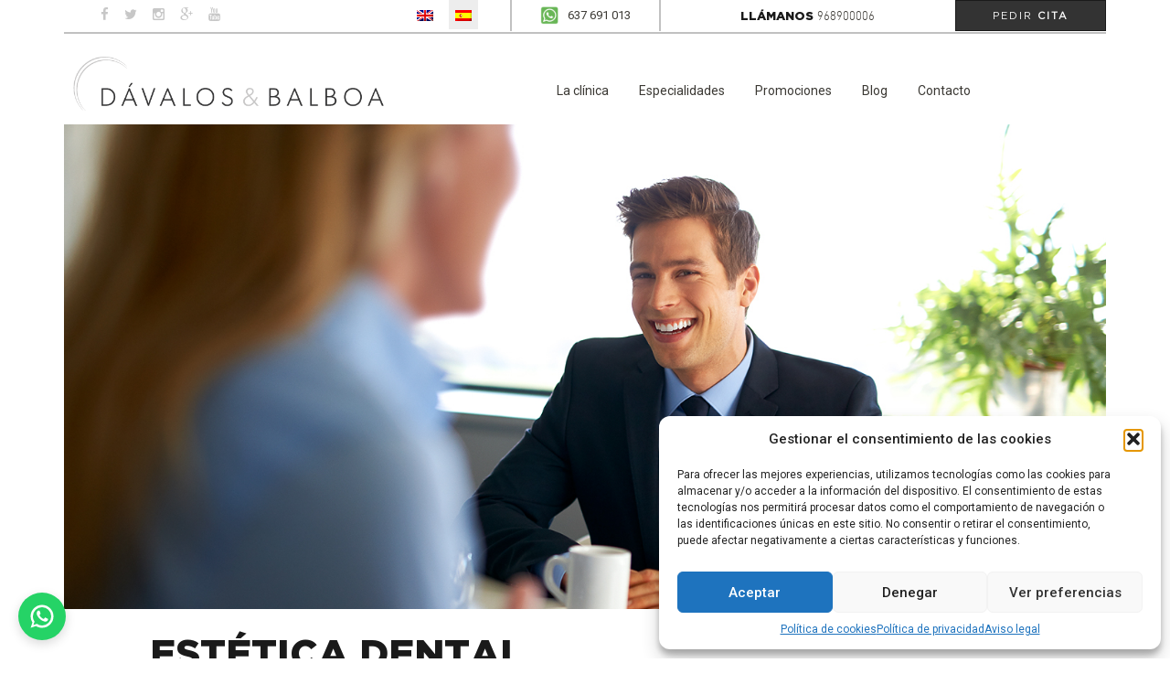

--- FILE ---
content_type: text/html; charset=UTF-8
request_url: https://davalosybalboa.com/2019/06/17/estetica-dental-donde-conseguir-los-mejores-resultados/
body_size: 21063
content:

<!DOCTYPE html>
<html lang="es-ES" class="no-js">
<head>
	<meta charset="UTF-8">
	<meta name="viewport" content="width=device-width, initial-scale=1.0, user-scalable=no" />
	<title>ESTÉTICA DENTAL - Clínica dental en Murcia Dávalos &amp; Balboa</title>
	<link rel="profile" href="http://gmpg.org/xfn/11">
	
	<link rel="pingback" href="https://davalosybalboa.com/xmlrpc.php">
		<meta name='robots' content='index, follow, max-image-preview:large, max-snippet:-1, max-video-preview:-1' />
	<style>img:is([sizes="auto" i], [sizes^="auto," i]) { contain-intrinsic-size: 3000px 1500px }</style>
	
	<!-- This site is optimized with the Yoast SEO plugin v26.6 - https://yoast.com/wordpress/plugins/seo/ -->
	<meta name="description" content="Estética Dental. ¿DÓNDE CONSEGUIR LOS MEJORES RESULTADOS?" />
	<link rel="canonical" href="https://davalosybalboa.com/2019/06/17/estetica-dental-donde-conseguir-los-mejores-resultados/" />
	<meta property="og:locale" content="es_ES" />
	<meta property="og:type" content="article" />
	<meta property="og:title" content="ESTÉTICA DENTAL - Clínica dental en Murcia Dávalos &amp; Balboa" />
	<meta property="og:description" content="Estética Dental. ¿DÓNDE CONSEGUIR LOS MEJORES RESULTADOS?" />
	<meta property="og:url" content="https://davalosybalboa.com/2019/06/17/estetica-dental-donde-conseguir-los-mejores-resultados/" />
	<meta property="og:site_name" content="Clínica dental en Murcia Dávalos &amp; Balboa" />
	<meta property="article:publisher" content="https://www.facebook.com/ClinicaDentalDavalosyBalboa/" />
	<meta property="article:published_time" content="2019-06-17T08:13:11+00:00" />
	<meta property="article:modified_time" content="2019-10-04T08:38:02+00:00" />
	<meta property="og:image" content="https://davalosybalboa.com/wp-content/uploads/2019/06/PHILIPS_OHC_ZOOM_MAR2016_WORK_072_FREE-OF-RIGHTS.jpg" />
	<meta property="og:image:width" content="1452" />
	<meta property="og:image:height" content="968" />
	<meta property="og:image:type" content="image/jpeg" />
	<meta name="author" content="davalos" />
	<meta name="twitter:card" content="summary_large_image" />
	<meta name="twitter:label1" content="Escrito por" />
	<meta name="twitter:data1" content="davalos" />
	<meta name="twitter:label2" content="Tiempo de lectura" />
	<meta name="twitter:data2" content="4 minutos" />
	<script type="application/ld+json" class="yoast-schema-graph">{"@context":"https://schema.org","@graph":[{"@type":"Article","@id":"https://davalosybalboa.com/2019/06/17/estetica-dental-donde-conseguir-los-mejores-resultados/#article","isPartOf":{"@id":"https://davalosybalboa.com/2019/06/17/estetica-dental-donde-conseguir-los-mejores-resultados/"},"author":{"name":"davalos","@id":"https://davalosybalboa.com/#/schema/person/b2cf2379b21931de01f4cab0a3605525"},"headline":"ESTÉTICA DENTAL","datePublished":"2019-06-17T08:13:11+00:00","dateModified":"2019-10-04T08:38:02+00:00","mainEntityOfPage":{"@id":"https://davalosybalboa.com/2019/06/17/estetica-dental-donde-conseguir-los-mejores-resultados/"},"wordCount":747,"commentCount":0,"publisher":{"@id":"https://davalosybalboa.com/#organization"},"image":{"@id":"https://davalosybalboa.com/2019/06/17/estetica-dental-donde-conseguir-los-mejores-resultados/#primaryimage"},"thumbnailUrl":"https://davalosybalboa.com/wp-content/uploads/2019/06/PHILIPS_OHC_ZOOM_MAR2016_WORK_072_FREE-OF-RIGHTS.jpg","articleSection":["Sin categorizar"],"inLanguage":"es","potentialAction":[{"@type":"CommentAction","name":"Comment","target":["https://davalosybalboa.com/2019/06/17/estetica-dental-donde-conseguir-los-mejores-resultados/#respond"]}]},{"@type":"WebPage","@id":"https://davalosybalboa.com/2019/06/17/estetica-dental-donde-conseguir-los-mejores-resultados/","url":"https://davalosybalboa.com/2019/06/17/estetica-dental-donde-conseguir-los-mejores-resultados/","name":"ESTÉTICA DENTAL - Clínica dental en Murcia Dávalos &amp; Balboa","isPartOf":{"@id":"https://davalosybalboa.com/#website"},"primaryImageOfPage":{"@id":"https://davalosybalboa.com/2019/06/17/estetica-dental-donde-conseguir-los-mejores-resultados/#primaryimage"},"image":{"@id":"https://davalosybalboa.com/2019/06/17/estetica-dental-donde-conseguir-los-mejores-resultados/#primaryimage"},"thumbnailUrl":"https://davalosybalboa.com/wp-content/uploads/2019/06/PHILIPS_OHC_ZOOM_MAR2016_WORK_072_FREE-OF-RIGHTS.jpg","datePublished":"2019-06-17T08:13:11+00:00","dateModified":"2019-10-04T08:38:02+00:00","description":"Estética Dental. ¿DÓNDE CONSEGUIR LOS MEJORES RESULTADOS?","breadcrumb":{"@id":"https://davalosybalboa.com/2019/06/17/estetica-dental-donde-conseguir-los-mejores-resultados/#breadcrumb"},"inLanguage":"es","potentialAction":[{"@type":"ReadAction","target":["https://davalosybalboa.com/2019/06/17/estetica-dental-donde-conseguir-los-mejores-resultados/"]}]},{"@type":"ImageObject","inLanguage":"es","@id":"https://davalosybalboa.com/2019/06/17/estetica-dental-donde-conseguir-los-mejores-resultados/#primaryimage","url":"https://davalosybalboa.com/wp-content/uploads/2019/06/PHILIPS_OHC_ZOOM_MAR2016_WORK_072_FREE-OF-RIGHTS.jpg","contentUrl":"https://davalosybalboa.com/wp-content/uploads/2019/06/PHILIPS_OHC_ZOOM_MAR2016_WORK_072_FREE-OF-RIGHTS.jpg","width":1452,"height":968},{"@type":"BreadcrumbList","@id":"https://davalosybalboa.com/2019/06/17/estetica-dental-donde-conseguir-los-mejores-resultados/#breadcrumb","itemListElement":[{"@type":"ListItem","position":1,"name":"Portada","item":"https://davalosybalboa.com/"},{"@type":"ListItem","position":2,"name":"Blog","item":"https://davalosybalboa.com/blog-clinica-dental-en-murcia/"},{"@type":"ListItem","position":3,"name":"ESTÉTICA DENTAL"}]},{"@type":"WebSite","@id":"https://davalosybalboa.com/#website","url":"https://davalosybalboa.com/","name":"Clínica dental en Murcia Dávalos &amp; Balboa","description":"Clínica dental en Murcia, Dentista en Murcia, Invisalign, Implantes, Estética dental, Ortodoncia, Carillas y blanqueamiento dental en Murcia","publisher":{"@id":"https://davalosybalboa.com/#organization"},"potentialAction":[{"@type":"SearchAction","target":{"@type":"EntryPoint","urlTemplate":"https://davalosybalboa.com/?s={search_term_string}"},"query-input":{"@type":"PropertyValueSpecification","valueRequired":true,"valueName":"search_term_string"}}],"inLanguage":"es"},{"@type":"Organization","@id":"https://davalosybalboa.com/#organization","name":"Dávalos y Balboa","url":"https://davalosybalboa.com/","logo":{"@type":"ImageObject","inLanguage":"es","@id":"https://davalosybalboa.com/#/schema/logo/image/","url":"https://davalosybalboa.com/wp-content/uploads/2016/07/logo.png","contentUrl":"https://davalosybalboa.com/wp-content/uploads/2016/07/logo.png","width":575,"height":99,"caption":"Dávalos y Balboa"},"image":{"@id":"https://davalosybalboa.com/#/schema/logo/image/"},"sameAs":["https://www.facebook.com/ClinicaDentalDavalosyBalboa/"]},{"@type":"Person","@id":"https://davalosybalboa.com/#/schema/person/b2cf2379b21931de01f4cab0a3605525","name":"davalos","image":{"@type":"ImageObject","inLanguage":"es","@id":"https://davalosybalboa.com/#/schema/person/image/","url":"https://secure.gravatar.com/avatar/cd94453eeab8e26863b5cc049b8bff3b45ef0f631c88f7dfdea99df996442f74?s=96&d=mm&r=g","contentUrl":"https://secure.gravatar.com/avatar/cd94453eeab8e26863b5cc049b8bff3b45ef0f631c88f7dfdea99df996442f74?s=96&d=mm&r=g","caption":"davalos"}}]}</script>
	<!-- / Yoast SEO plugin. -->


<link rel='dns-prefetch' href='//code.jquery.com' />
<link rel='dns-prefetch' href='//netdna.bootstrapcdn.com' />
<link rel='dns-prefetch' href='//fonts.googleapis.com' />
<link rel="alternate" type="application/rss+xml" title="Clínica dental en Murcia Dávalos &amp; Balboa &raquo; Feed" href="https://davalosybalboa.com/feed/" />
<link rel="alternate" type="application/rss+xml" title="Clínica dental en Murcia Dávalos &amp; Balboa &raquo; Feed de los comentarios" href="https://davalosybalboa.com/comments/feed/" />
<link rel="alternate" type="application/rss+xml" title="Clínica dental en Murcia Dávalos &amp; Balboa &raquo; Comentario ESTÉTICA DENTAL del feed" href="https://davalosybalboa.com/2019/06/17/estetica-dental-donde-conseguir-los-mejores-resultados/feed/" />
<script type="text/javascript">
/* <![CDATA[ */
window._wpemojiSettings = {"baseUrl":"https:\/\/s.w.org\/images\/core\/emoji\/16.0.1\/72x72\/","ext":".png","svgUrl":"https:\/\/s.w.org\/images\/core\/emoji\/16.0.1\/svg\/","svgExt":".svg","source":{"concatemoji":"https:\/\/davalosybalboa.com\/wp-includes\/js\/wp-emoji-release.min.js?ver=6.8.3"}};
/*! This file is auto-generated */
!function(s,n){var o,i,e;function c(e){try{var t={supportTests:e,timestamp:(new Date).valueOf()};sessionStorage.setItem(o,JSON.stringify(t))}catch(e){}}function p(e,t,n){e.clearRect(0,0,e.canvas.width,e.canvas.height),e.fillText(t,0,0);var t=new Uint32Array(e.getImageData(0,0,e.canvas.width,e.canvas.height).data),a=(e.clearRect(0,0,e.canvas.width,e.canvas.height),e.fillText(n,0,0),new Uint32Array(e.getImageData(0,0,e.canvas.width,e.canvas.height).data));return t.every(function(e,t){return e===a[t]})}function u(e,t){e.clearRect(0,0,e.canvas.width,e.canvas.height),e.fillText(t,0,0);for(var n=e.getImageData(16,16,1,1),a=0;a<n.data.length;a++)if(0!==n.data[a])return!1;return!0}function f(e,t,n,a){switch(t){case"flag":return n(e,"\ud83c\udff3\ufe0f\u200d\u26a7\ufe0f","\ud83c\udff3\ufe0f\u200b\u26a7\ufe0f")?!1:!n(e,"\ud83c\udde8\ud83c\uddf6","\ud83c\udde8\u200b\ud83c\uddf6")&&!n(e,"\ud83c\udff4\udb40\udc67\udb40\udc62\udb40\udc65\udb40\udc6e\udb40\udc67\udb40\udc7f","\ud83c\udff4\u200b\udb40\udc67\u200b\udb40\udc62\u200b\udb40\udc65\u200b\udb40\udc6e\u200b\udb40\udc67\u200b\udb40\udc7f");case"emoji":return!a(e,"\ud83e\udedf")}return!1}function g(e,t,n,a){var r="undefined"!=typeof WorkerGlobalScope&&self instanceof WorkerGlobalScope?new OffscreenCanvas(300,150):s.createElement("canvas"),o=r.getContext("2d",{willReadFrequently:!0}),i=(o.textBaseline="top",o.font="600 32px Arial",{});return e.forEach(function(e){i[e]=t(o,e,n,a)}),i}function t(e){var t=s.createElement("script");t.src=e,t.defer=!0,s.head.appendChild(t)}"undefined"!=typeof Promise&&(o="wpEmojiSettingsSupports",i=["flag","emoji"],n.supports={everything:!0,everythingExceptFlag:!0},e=new Promise(function(e){s.addEventListener("DOMContentLoaded",e,{once:!0})}),new Promise(function(t){var n=function(){try{var e=JSON.parse(sessionStorage.getItem(o));if("object"==typeof e&&"number"==typeof e.timestamp&&(new Date).valueOf()<e.timestamp+604800&&"object"==typeof e.supportTests)return e.supportTests}catch(e){}return null}();if(!n){if("undefined"!=typeof Worker&&"undefined"!=typeof OffscreenCanvas&&"undefined"!=typeof URL&&URL.createObjectURL&&"undefined"!=typeof Blob)try{var e="postMessage("+g.toString()+"("+[JSON.stringify(i),f.toString(),p.toString(),u.toString()].join(",")+"));",a=new Blob([e],{type:"text/javascript"}),r=new Worker(URL.createObjectURL(a),{name:"wpTestEmojiSupports"});return void(r.onmessage=function(e){c(n=e.data),r.terminate(),t(n)})}catch(e){}c(n=g(i,f,p,u))}t(n)}).then(function(e){for(var t in e)n.supports[t]=e[t],n.supports.everything=n.supports.everything&&n.supports[t],"flag"!==t&&(n.supports.everythingExceptFlag=n.supports.everythingExceptFlag&&n.supports[t]);n.supports.everythingExceptFlag=n.supports.everythingExceptFlag&&!n.supports.flag,n.DOMReady=!1,n.readyCallback=function(){n.DOMReady=!0}}).then(function(){return e}).then(function(){var e;n.supports.everything||(n.readyCallback(),(e=n.source||{}).concatemoji?t(e.concatemoji):e.wpemoji&&e.twemoji&&(t(e.twemoji),t(e.wpemoji)))}))}((window,document),window._wpemojiSettings);
/* ]]> */
</script>
<style id='wp-emoji-styles-inline-css' type='text/css'>

	img.wp-smiley, img.emoji {
		display: inline !important;
		border: none !important;
		box-shadow: none !important;
		height: 1em !important;
		width: 1em !important;
		margin: 0 0.07em !important;
		vertical-align: -0.1em !important;
		background: none !important;
		padding: 0 !important;
	}
</style>
<link rel='stylesheet' id='wp-block-library-css' href='https://davalosybalboa.com/wp-includes/css/dist/block-library/style.min.css?ver=6.8.3' type='text/css' media='all' />
<style id='classic-theme-styles-inline-css' type='text/css'>
/*! This file is auto-generated */
.wp-block-button__link{color:#fff;background-color:#32373c;border-radius:9999px;box-shadow:none;text-decoration:none;padding:calc(.667em + 2px) calc(1.333em + 2px);font-size:1.125em}.wp-block-file__button{background:#32373c;color:#fff;text-decoration:none}
</style>
<style id='joinchat-button-style-inline-css' type='text/css'>
.wp-block-joinchat-button{border:none!important;text-align:center}.wp-block-joinchat-button figure{display:table;margin:0 auto;padding:0}.wp-block-joinchat-button figcaption{font:normal normal 400 .6em/2em var(--wp--preset--font-family--system-font,sans-serif);margin:0;padding:0}.wp-block-joinchat-button .joinchat-button__qr{background-color:#fff;border:6px solid #25d366;border-radius:30px;box-sizing:content-box;display:block;height:200px;margin:auto;overflow:hidden;padding:10px;width:200px}.wp-block-joinchat-button .joinchat-button__qr canvas,.wp-block-joinchat-button .joinchat-button__qr img{display:block;margin:auto}.wp-block-joinchat-button .joinchat-button__link{align-items:center;background-color:#25d366;border:6px solid #25d366;border-radius:30px;display:inline-flex;flex-flow:row nowrap;justify-content:center;line-height:1.25em;margin:0 auto;text-decoration:none}.wp-block-joinchat-button .joinchat-button__link:before{background:transparent var(--joinchat-ico) no-repeat center;background-size:100%;content:"";display:block;height:1.5em;margin:-.75em .75em -.75em 0;width:1.5em}.wp-block-joinchat-button figure+.joinchat-button__link{margin-top:10px}@media (orientation:landscape)and (min-height:481px),(orientation:portrait)and (min-width:481px){.wp-block-joinchat-button.joinchat-button--qr-only figure+.joinchat-button__link{display:none}}@media (max-width:480px),(orientation:landscape)and (max-height:480px){.wp-block-joinchat-button figure{display:none}}

</style>
<style id='global-styles-inline-css' type='text/css'>
:root{--wp--preset--aspect-ratio--square: 1;--wp--preset--aspect-ratio--4-3: 4/3;--wp--preset--aspect-ratio--3-4: 3/4;--wp--preset--aspect-ratio--3-2: 3/2;--wp--preset--aspect-ratio--2-3: 2/3;--wp--preset--aspect-ratio--16-9: 16/9;--wp--preset--aspect-ratio--9-16: 9/16;--wp--preset--color--black: #000000;--wp--preset--color--cyan-bluish-gray: #abb8c3;--wp--preset--color--white: #ffffff;--wp--preset--color--pale-pink: #f78da7;--wp--preset--color--vivid-red: #cf2e2e;--wp--preset--color--luminous-vivid-orange: #ff6900;--wp--preset--color--luminous-vivid-amber: #fcb900;--wp--preset--color--light-green-cyan: #7bdcb5;--wp--preset--color--vivid-green-cyan: #00d084;--wp--preset--color--pale-cyan-blue: #8ed1fc;--wp--preset--color--vivid-cyan-blue: #0693e3;--wp--preset--color--vivid-purple: #9b51e0;--wp--preset--gradient--vivid-cyan-blue-to-vivid-purple: linear-gradient(135deg,rgba(6,147,227,1) 0%,rgb(155,81,224) 100%);--wp--preset--gradient--light-green-cyan-to-vivid-green-cyan: linear-gradient(135deg,rgb(122,220,180) 0%,rgb(0,208,130) 100%);--wp--preset--gradient--luminous-vivid-amber-to-luminous-vivid-orange: linear-gradient(135deg,rgba(252,185,0,1) 0%,rgba(255,105,0,1) 100%);--wp--preset--gradient--luminous-vivid-orange-to-vivid-red: linear-gradient(135deg,rgba(255,105,0,1) 0%,rgb(207,46,46) 100%);--wp--preset--gradient--very-light-gray-to-cyan-bluish-gray: linear-gradient(135deg,rgb(238,238,238) 0%,rgb(169,184,195) 100%);--wp--preset--gradient--cool-to-warm-spectrum: linear-gradient(135deg,rgb(74,234,220) 0%,rgb(151,120,209) 20%,rgb(207,42,186) 40%,rgb(238,44,130) 60%,rgb(251,105,98) 80%,rgb(254,248,76) 100%);--wp--preset--gradient--blush-light-purple: linear-gradient(135deg,rgb(255,206,236) 0%,rgb(152,150,240) 100%);--wp--preset--gradient--blush-bordeaux: linear-gradient(135deg,rgb(254,205,165) 0%,rgb(254,45,45) 50%,rgb(107,0,62) 100%);--wp--preset--gradient--luminous-dusk: linear-gradient(135deg,rgb(255,203,112) 0%,rgb(199,81,192) 50%,rgb(65,88,208) 100%);--wp--preset--gradient--pale-ocean: linear-gradient(135deg,rgb(255,245,203) 0%,rgb(182,227,212) 50%,rgb(51,167,181) 100%);--wp--preset--gradient--electric-grass: linear-gradient(135deg,rgb(202,248,128) 0%,rgb(113,206,126) 100%);--wp--preset--gradient--midnight: linear-gradient(135deg,rgb(2,3,129) 0%,rgb(40,116,252) 100%);--wp--preset--font-size--small: 13px;--wp--preset--font-size--medium: 20px;--wp--preset--font-size--large: 36px;--wp--preset--font-size--x-large: 42px;--wp--preset--spacing--20: 0.44rem;--wp--preset--spacing--30: 0.67rem;--wp--preset--spacing--40: 1rem;--wp--preset--spacing--50: 1.5rem;--wp--preset--spacing--60: 2.25rem;--wp--preset--spacing--70: 3.38rem;--wp--preset--spacing--80: 5.06rem;--wp--preset--shadow--natural: 6px 6px 9px rgba(0, 0, 0, 0.2);--wp--preset--shadow--deep: 12px 12px 50px rgba(0, 0, 0, 0.4);--wp--preset--shadow--sharp: 6px 6px 0px rgba(0, 0, 0, 0.2);--wp--preset--shadow--outlined: 6px 6px 0px -3px rgba(255, 255, 255, 1), 6px 6px rgba(0, 0, 0, 1);--wp--preset--shadow--crisp: 6px 6px 0px rgba(0, 0, 0, 1);}:where(.is-layout-flex){gap: 0.5em;}:where(.is-layout-grid){gap: 0.5em;}body .is-layout-flex{display: flex;}.is-layout-flex{flex-wrap: wrap;align-items: center;}.is-layout-flex > :is(*, div){margin: 0;}body .is-layout-grid{display: grid;}.is-layout-grid > :is(*, div){margin: 0;}:where(.wp-block-columns.is-layout-flex){gap: 2em;}:where(.wp-block-columns.is-layout-grid){gap: 2em;}:where(.wp-block-post-template.is-layout-flex){gap: 1.25em;}:where(.wp-block-post-template.is-layout-grid){gap: 1.25em;}.has-black-color{color: var(--wp--preset--color--black) !important;}.has-cyan-bluish-gray-color{color: var(--wp--preset--color--cyan-bluish-gray) !important;}.has-white-color{color: var(--wp--preset--color--white) !important;}.has-pale-pink-color{color: var(--wp--preset--color--pale-pink) !important;}.has-vivid-red-color{color: var(--wp--preset--color--vivid-red) !important;}.has-luminous-vivid-orange-color{color: var(--wp--preset--color--luminous-vivid-orange) !important;}.has-luminous-vivid-amber-color{color: var(--wp--preset--color--luminous-vivid-amber) !important;}.has-light-green-cyan-color{color: var(--wp--preset--color--light-green-cyan) !important;}.has-vivid-green-cyan-color{color: var(--wp--preset--color--vivid-green-cyan) !important;}.has-pale-cyan-blue-color{color: var(--wp--preset--color--pale-cyan-blue) !important;}.has-vivid-cyan-blue-color{color: var(--wp--preset--color--vivid-cyan-blue) !important;}.has-vivid-purple-color{color: var(--wp--preset--color--vivid-purple) !important;}.has-black-background-color{background-color: var(--wp--preset--color--black) !important;}.has-cyan-bluish-gray-background-color{background-color: var(--wp--preset--color--cyan-bluish-gray) !important;}.has-white-background-color{background-color: var(--wp--preset--color--white) !important;}.has-pale-pink-background-color{background-color: var(--wp--preset--color--pale-pink) !important;}.has-vivid-red-background-color{background-color: var(--wp--preset--color--vivid-red) !important;}.has-luminous-vivid-orange-background-color{background-color: var(--wp--preset--color--luminous-vivid-orange) !important;}.has-luminous-vivid-amber-background-color{background-color: var(--wp--preset--color--luminous-vivid-amber) !important;}.has-light-green-cyan-background-color{background-color: var(--wp--preset--color--light-green-cyan) !important;}.has-vivid-green-cyan-background-color{background-color: var(--wp--preset--color--vivid-green-cyan) !important;}.has-pale-cyan-blue-background-color{background-color: var(--wp--preset--color--pale-cyan-blue) !important;}.has-vivid-cyan-blue-background-color{background-color: var(--wp--preset--color--vivid-cyan-blue) !important;}.has-vivid-purple-background-color{background-color: var(--wp--preset--color--vivid-purple) !important;}.has-black-border-color{border-color: var(--wp--preset--color--black) !important;}.has-cyan-bluish-gray-border-color{border-color: var(--wp--preset--color--cyan-bluish-gray) !important;}.has-white-border-color{border-color: var(--wp--preset--color--white) !important;}.has-pale-pink-border-color{border-color: var(--wp--preset--color--pale-pink) !important;}.has-vivid-red-border-color{border-color: var(--wp--preset--color--vivid-red) !important;}.has-luminous-vivid-orange-border-color{border-color: var(--wp--preset--color--luminous-vivid-orange) !important;}.has-luminous-vivid-amber-border-color{border-color: var(--wp--preset--color--luminous-vivid-amber) !important;}.has-light-green-cyan-border-color{border-color: var(--wp--preset--color--light-green-cyan) !important;}.has-vivid-green-cyan-border-color{border-color: var(--wp--preset--color--vivid-green-cyan) !important;}.has-pale-cyan-blue-border-color{border-color: var(--wp--preset--color--pale-cyan-blue) !important;}.has-vivid-cyan-blue-border-color{border-color: var(--wp--preset--color--vivid-cyan-blue) !important;}.has-vivid-purple-border-color{border-color: var(--wp--preset--color--vivid-purple) !important;}.has-vivid-cyan-blue-to-vivid-purple-gradient-background{background: var(--wp--preset--gradient--vivid-cyan-blue-to-vivid-purple) !important;}.has-light-green-cyan-to-vivid-green-cyan-gradient-background{background: var(--wp--preset--gradient--light-green-cyan-to-vivid-green-cyan) !important;}.has-luminous-vivid-amber-to-luminous-vivid-orange-gradient-background{background: var(--wp--preset--gradient--luminous-vivid-amber-to-luminous-vivid-orange) !important;}.has-luminous-vivid-orange-to-vivid-red-gradient-background{background: var(--wp--preset--gradient--luminous-vivid-orange-to-vivid-red) !important;}.has-very-light-gray-to-cyan-bluish-gray-gradient-background{background: var(--wp--preset--gradient--very-light-gray-to-cyan-bluish-gray) !important;}.has-cool-to-warm-spectrum-gradient-background{background: var(--wp--preset--gradient--cool-to-warm-spectrum) !important;}.has-blush-light-purple-gradient-background{background: var(--wp--preset--gradient--blush-light-purple) !important;}.has-blush-bordeaux-gradient-background{background: var(--wp--preset--gradient--blush-bordeaux) !important;}.has-luminous-dusk-gradient-background{background: var(--wp--preset--gradient--luminous-dusk) !important;}.has-pale-ocean-gradient-background{background: var(--wp--preset--gradient--pale-ocean) !important;}.has-electric-grass-gradient-background{background: var(--wp--preset--gradient--electric-grass) !important;}.has-midnight-gradient-background{background: var(--wp--preset--gradient--midnight) !important;}.has-small-font-size{font-size: var(--wp--preset--font-size--small) !important;}.has-medium-font-size{font-size: var(--wp--preset--font-size--medium) !important;}.has-large-font-size{font-size: var(--wp--preset--font-size--large) !important;}.has-x-large-font-size{font-size: var(--wp--preset--font-size--x-large) !important;}
:where(.wp-block-post-template.is-layout-flex){gap: 1.25em;}:where(.wp-block-post-template.is-layout-grid){gap: 1.25em;}
:where(.wp-block-columns.is-layout-flex){gap: 2em;}:where(.wp-block-columns.is-layout-grid){gap: 2em;}
:root :where(.wp-block-pullquote){font-size: 1.5em;line-height: 1.6;}
</style>
<link rel='stylesheet' id='contact-form-7-css' href='https://davalosybalboa.com/wp-content/plugins/contact-form-7/includes/css/styles.css?ver=6.1.4' type='text/css' media='all' />
<link rel='stylesheet' id='cmplz-general-css' href='https://davalosybalboa.com/wp-content/plugins/complianz-gdpr/assets/css/cookieblocker.min.css?ver=1766051878' type='text/css' media='all' />
<link rel='stylesheet' id='bootstrap-style-css' href='https://davalosybalboa.com/wp-content/themes/davalos/css/bootstrap.min.css?ver=1.0' type='text/css' media='all' />
<link rel='stylesheet' id='fontawesome-css' href='https://netdna.bootstrapcdn.com/font-awesome/4.4.0/css/font-awesome.css?ver=1.0' type='text/css' media='all' />
<link rel='stylesheet' id='roboto-css' href='https://fonts.googleapis.com/css?family=Roboto%3A400%2C900%2C500%2C300%2C700&#038;ver=1.0' type='text/css' media='all' />
<link rel='stylesheet' id='easydropdown-css' href='https://davalosybalboa.com/wp-content/themes/davalos/css/easydropdown.css?ver=1.0' type='text/css' media='all' />
<link rel='stylesheet' id='owl-css' href='https://davalosybalboa.com/wp-content/themes/davalos/js/libs/owl_carousel/assets/owl.carousel.css?ver=1.0' type='text/css' media='all' />
<link rel='stylesheet' id='animated-list-css' href='https://davalosybalboa.com/wp-content/themes/davalos/css/animated-list.css?ver=1.0' type='text/css' media='all' />
<link rel='stylesheet' id='fancybox-css' href='https://davalosybalboa.com/wp-content/themes/davalos/js/libs/fancybox/jquery.fancybox.css?ver=1.0' type='text/css' media='all' />
<link rel='stylesheet' id='flexslider-css' href='https://davalosybalboa.com/wp-content/themes/davalos/css/flexslider.css?ver=1.0' type='text/css' media='all' />
<link rel='stylesheet' id='base-style-css' href='https://davalosybalboa.com/wp-content/themes/davalos/style.css?ver=1.9' type='text/css' media='all' />
<script type="text/javascript" src="https://code.jquery.com/jquery-1.10.1.min.js?ver=1.10.0" id="jquery-js"></script>
<script type="text/javascript" id="sesion-js-extra">
/* <![CDATA[ */
var sesionajax = {"ajaxurl":"https:\/\/davalosybalboa.com\/wp-admin\/admin-ajax.php"};
/* ]]> */
</script>
<script type="text/javascript" src="https://davalosybalboa.com/wp-content/themes/davalos/js/libs/custom-ajax.js?ver=6.8.3" id="sesion-js"></script>
<link rel="https://api.w.org/" href="https://davalosybalboa.com/wp-json/" /><link rel="alternate" title="JSON" type="application/json" href="https://davalosybalboa.com/wp-json/wp/v2/posts/2782" />
<link rel='shortlink' href='https://davalosybalboa.com/?p=2782' />
<link rel="alternate" title="oEmbed (JSON)" type="application/json+oembed" href="https://davalosybalboa.com/wp-json/oembed/1.0/embed?url=https%3A%2F%2Fdavalosybalboa.com%2F2019%2F06%2F17%2Festetica-dental-donde-conseguir-los-mejores-resultados%2F" />
<link rel="alternate" title="oEmbed (XML)" type="text/xml+oembed" href="https://davalosybalboa.com/wp-json/oembed/1.0/embed?url=https%3A%2F%2Fdavalosybalboa.com%2F2019%2F06%2F17%2Festetica-dental-donde-conseguir-los-mejores-resultados%2F&#038;format=xml" />
<meta name="generator" content="WPML ver:4.8.6 stt:1,2;" />
			<style>.cmplz-hidden {
					display: none !important;
				}</style><!-- The google analytics script -->
 	<script type="text/javascript">
	  var _gaq = _gaq || [];
	  _gaq.push(['_setAccount', 'UA-90866715-1']);
	  _gaq.push(['_trackPageview']);
	
	  (function() {
	    var ga = document.createElement('script'); ga.type = 'text/javascript'; ga.async = true;
	    ga.src = ('https:' == document.location.protocol ? 'https://ssl' : 'http://www') + '.google-analytics.com/ga.js';
	    var s = document.getElementsByTagName('script')[0]; s.parentNode.insertBefore(ga, s);
	  })();
	</script>
<!-- End of the Google Analytics script -->
<style type="text/css">.recentcomments a{display:inline !important;padding:0 !important;margin:0 !important;}</style><link rel="icon" href="https://davalosybalboa.com/wp-content/uploads/2021/09/cropped-dyb-32x32.png" sizes="32x32" />
<link rel="icon" href="https://davalosybalboa.com/wp-content/uploads/2021/09/cropped-dyb-192x192.png" sizes="192x192" />
<link rel="apple-touch-icon" href="https://davalosybalboa.com/wp-content/uploads/2021/09/cropped-dyb-180x180.png" />
<meta name="msapplication-TileImage" content="https://davalosybalboa.com/wp-content/uploads/2021/09/cropped-dyb-270x270.png" />
	
	<!-- Facebook Pixel Code -->
<script>
  !function(f,b,e,v,n,t,s)
  {if(f.fbq)return;n=f.fbq=function(){n.callMethod?
  n.callMethod.apply(n,arguments):n.queue.push(arguments)};
  if(!f._fbq)f._fbq=n;n.push=n;n.loaded=!0;n.version='2.0';
  n.queue=[];t=b.createElement(e);t.async=!0;
  t.src=v;s=b.getElementsByTagName(e)[0];
  s.parentNode.insertBefore(t,s)}(window, document,'script',
  'https://connect.facebook.net/en_US/fbevents.js');
  fbq('init', '603677587080805');
  fbq('track', 'PageView');
</script>
<noscript><img height="1" width="1" style="display:none"
  src="https://www.facebook.com/tr?id=603677587080805&ev=PageView&noscript=1"
/></noscript>
<!-- End Facebook Pixel Code -->
</head>

 
<body data-cmplz=1 class="wp-singular post-template-default single single-post postid-2782 single-format-standard wp-theme-davalos" data-spy="scroll" data-offset="126" data-target="#main-menu">

<div class="viewport">
    <aside id="aside" class="visible-xs">
	    <div class="languages "><div class="languages"><ul><li><a href="https://davalosybalboa.com/en/"><img src="https://davalosybalboa.com/wp-content/plugins/sitepress-multilingual-cms/res/flags/en.png" /></a></li><li><span class="active-lang"><img src="https://davalosybalboa.com/wp-content/plugins/sitepress-multilingual-cms/res/flags/es.png" /></span></li></ul></div></div>	    <div class="menu-principal-container"><ul id="menu-principal" class="menu"><li id="menu-item-907" class="menu-item menu-item-type-post_type menu-item-object-page menu-item-has-children menu-item-907"><a href="https://davalosybalboa.com/conoce-la-clinica/">La clínica</a>
<ul class="sub-menu">
	<li id="menu-item-253" class="menu-item menu-item-type-post_type menu-item-object-page menu-item-253"><a href="https://davalosybalboa.com/quienes-somos/">¿Quiénes Somos?</a></li>
	<li id="menu-item-909" class="menu-item menu-item-type-post_type menu-item-object-page menu-item-909"><a href="https://davalosybalboa.com/el-equipo-davalos-balboa/">Nuestro equipo</a></li>
	<li id="menu-item-255" class="menu-item menu-item-type-post_type menu-item-object-page menu-item-255"><a href="https://davalosybalboa.com/conoce-la-clinica/">Conoce la Clínica</a></li>
	<li id="menu-item-951" class="menu-item menu-item-type-post_type menu-item-object-page menu-item-951"><a href="https://davalosybalboa.com/como-llegar-a-davalos-balboa/">Cómo llegar</a></li>
	<li id="menu-item-950" class="menu-item menu-item-type-post_type menu-item-object-page menu-item-950"><a href="https://davalosybalboa.com/visita-virtual-clinica-dental-davalos-balboa/">Visita virtual</a></li>
	<li id="menu-item-850" class="menu-item menu-item-type-post_type menu-item-object-page menu-item-850"><a href="https://davalosybalboa.com/comprometidos-contigo-clinica-dental-en-murcia/">Comprometidos contigo</a></li>
	<li id="menu-item-8894" class="menu-item menu-item-type-post_type menu-item-object-page menu-item-8894"><a href="https://davalosybalboa.com/antes-y-despues/">Antes y después</a></li>
</ul>
</li>
<li id="menu-item-883" class="menu-item menu-item-type-custom menu-item-object-custom menu-item-has-children menu-item-883"><a href="#">Especialidades</a>
<ul class="sub-menu">
	<li id="menu-item-700" class="menu-item menu-item-type-taxonomy menu-item-object-categoria-tratamiento menu-item-700"><a href="https://davalosybalboa.com/categoria-tratamiento/estetica-dental/ortodoncia-e-invisalign/">Ortodoncia e Invisalign</a></li>
	<li id="menu-item-760" class="menu-item menu-item-type-taxonomy menu-item-object-categoria-tratamiento menu-item-760"><a href="https://davalosybalboa.com/categoria-tratamiento/estetica-dental/">Estética dental</a></li>
	<li id="menu-item-943" class="menu-item menu-item-type-taxonomy menu-item-object-categoria-tratamiento menu-item-943"><a href="https://davalosybalboa.com/categoria-tratamiento/odontologia-conservadora/">Odontología conservadora</a></li>
	<li id="menu-item-958" class="menu-item menu-item-type-taxonomy menu-item-object-categoria-tratamiento menu-item-958"><a href="https://davalosybalboa.com/categoria-tratamiento/odontologia-infantil/">Odontología Infantil</a></li>
	<li id="menu-item-759" class="menu-item menu-item-type-taxonomy menu-item-object-categoria-tratamiento menu-item-759"><a href="https://davalosybalboa.com/categoria-tratamiento/endodoncia/">Endodoncia</a></li>
	<li id="menu-item-699" class="menu-item menu-item-type-taxonomy menu-item-object-categoria-tratamiento menu-item-699"><a href="https://davalosybalboa.com/categoria-tratamiento/implantes-dentales/">Implantes Dentales</a></li>
	<li id="menu-item-941" class="menu-item menu-item-type-taxonomy menu-item-object-categoria-tratamiento menu-item-941"><a href="https://davalosybalboa.com/categoria-tratamiento/protesis/">Prótesis dental</a></li>
	<li id="menu-item-758" class="menu-item menu-item-type-taxonomy menu-item-object-categoria-tratamiento menu-item-758"><a href="https://davalosybalboa.com/categoria-tratamiento/cirugia-oral/">Cirugía oral</a></li>
	<li id="menu-item-762" class="menu-item menu-item-type-taxonomy menu-item-object-categoria-tratamiento menu-item-762"><a href="https://davalosybalboa.com/categoria-tratamiento/periodoncia-y-encias/">Periodoncia y encías</a></li>
	<li id="menu-item-957" class="menu-item menu-item-type-taxonomy menu-item-object-categoria-tratamiento menu-item-957"><a href="https://davalosybalboa.com/categoria-tratamiento/medicina-oral/">Medicina oral</a></li>
	<li id="menu-item-942" class="menu-item menu-item-type-taxonomy menu-item-object-categoria-tratamiento menu-item-942"><a href="https://davalosybalboa.com/categoria-tratamiento/dolor-orofacial-y-bruxismo/">Dolor orofacial y bruxismo</a></li>
	<li id="menu-item-4898" class="menu-item menu-item-type-post_type menu-item-object-tratamiento menu-item-4898"><a href="https://davalosybalboa.com/tratamiento/apnea-del-sueno-2/">Apnea del Sueño</a></li>
	<li id="menu-item-4959" class="menu-item menu-item-type-post_type menu-item-object-tratamiento menu-item-4959"><a href="https://davalosybalboa.com/tratamiento/sedacion-consciente/">Sedación Consciente en Odontología en Murcia</a></li>
	<li id="menu-item-761" class="menu-item menu-item-type-taxonomy menu-item-object-categoria-tratamiento menu-item-761"><a href="https://davalosybalboa.com/categoria-tratamiento/estetica-facial/">Estética facial</a></li>
</ul>
</li>
<li id="menu-item-916" class="menu-item menu-item-type-post_type menu-item-object-page menu-item-has-children menu-item-916"><a href="https://davalosybalboa.com/promociones/">Promociones</a>
<ul class="sub-menu">
	<li id="menu-item-991" class="menu-item menu-item-type-post_type menu-item-object-page menu-item-991"><a href="https://davalosybalboa.com/precios-clinica-dental-davalos-balboa/">Precios Clínica dental Dávalos &#038; Balboa</a></li>
	<li id="menu-item-994" class="menu-item menu-item-type-post_type menu-item-object-page menu-item-994"><a href="https://davalosybalboa.com/promocion-exclusiva-invierno-2025/">Promoción Exclusiva Invierno 2025</a></li>
</ul>
</li>
<li id="menu-item-213" class="menu-item menu-item-type-post_type menu-item-object-page current_page_parent menu-item-213"><a href="https://davalosybalboa.com/blog-clinica-dental-en-murcia/">Blog</a></li>
<li id="menu-item-261" class="scroller menu-item menu-item-type-custom menu-item-object-custom menu-item-261"><a href="#contact-section">Contacto</a></li>
</ul></div>			    <ul class="social-links">
            <li><a class="facebook" target="_blank" href="https://www.facebook.com/Clinica-Dental-Davalos-Balboa-978277282216248/"><i class="fa fa-facebook"></i></a></li>
        
        <li><a class="twitter" target="_blank" href="https://twitter.com/davalosbalboa"><i class="fa fa-twitter"></i></a></li>
        
        <li><a class="instagram" target="_blank" href="https://www.instagram.com/clinicadavalosybalboa/"><i class="fa fa-instagram"></i></a></li>
        
        <li><a class="google_plus" target="_blank" href="#"><i class="fa fa-google-plus"></i></a></li>
        
        
        
        <li><a class="youtube" target="_blank" href="https://www.youtube.com/channel/UCCrQzeiuTGB3nXPPBbFgdjQ/videos?view_as=subscriber"><i class="fa fa-youtube"></i></a></li>
        
    				    
    </ul>    </aside>
    <header id="head">
		    <span class="trigger-menu visible-xs">
				<i class="fa fa-bars"></i>
			</span>
			<div id="subhead">
				<div class="row">
					<div class="col-sm-3 col-md-3 hidden-xs">
						<ul class="social-links">
            <li><a class="facebook" target="_blank" href="https://www.facebook.com/Clinica-Dental-Davalos-Balboa-978277282216248/"><i class="fa fa-facebook"></i></a></li>
        
        <li><a class="twitter" target="_blank" href="https://twitter.com/davalosbalboa"><i class="fa fa-twitter"></i></a></li>
        
        <li><a class="instagram" target="_blank" href="https://www.instagram.com/clinicadavalosybalboa/"><i class="fa fa-instagram"></i></a></li>
        
        <li><a class="google_plus" target="_blank" href="#"><i class="fa fa-google-plus"></i></a></li>
        
        
        
        <li><a class="youtube" target="_blank" href="https://www.youtube.com/channel/UCCrQzeiuTGB3nXPPBbFgdjQ/videos?view_as=subscriber"><i class="fa fa-youtube"></i></a></li>
        
    				    
    </ul>					</div>
					<div class="visible-md visible-lg col-md-2">	
						<div class="languages "><div class="languages"><ul><li><a href="https://davalosybalboa.com/en/"><img src="https://davalosybalboa.com/wp-content/plugins/sitepress-multilingual-cms/res/flags/en.png" /></a></li><li><span class="active-lang"><img src="https://davalosybalboa.com/wp-content/plugins/sitepress-multilingual-cms/res/flags/es.png" /></span></li></ul></div></div>	
					</div><!--col-->
					<div class="col-xs-5 col-xs-offset-1 col-sm-3 col-sm-offset-0 col-md-2 alignCenter">
						<div class="whatsapp"><span itemprop="telephone"><a href="tel:637691013">
637 691 013</a></span></div>
					</div>
					<div class="col-xs-6 col-sm-3">
						<div class="alignCenter">
							<span class="call-us gotham-light uppercase">
								<strong class="gotham-black">Llámanos</strong> 
								<span class="phone" itemprop="telephone"><a href="tel:968900006">
968900006</a></span>
							</span>
						</div><!--div-->
					</div><!--col-->
					<div class="col-sm-3 col-md-2 alignCenter">
						<a id="pedir-cita" class="scroller button dark-button uppercase" data-target="#contact-section">Pedir <strong class="dark">cita</strong></a>
					</div>
				</div><!--row-->
			</div><!--subhead-->

			<div class="row">
				<div class="col-sm-3 col-md-4 alignCenter">
					<a href="https://davalosybalboa.com/" rel="home">
						<img class="logo" src="https://davalosybalboa.com/wp-content/uploads/2016/07/logo.png" srcset="https://davalosybalboa.com/wp-content/uploads/2016/07/logo-300x52.png 300w, https://davalosybalboa.com/wp-content/uploads/2016/07/logo.png 575w" sizes="" width="575" height="99" alt="Clínica dental en Murcia Dávalos &amp; Balboa">
					</a>
				</div>
				<div class="hidden-xs col-sm-9 col-md-8">
					<div class="menu-container">
						<div id="main-menu" class="content alignCenter">
						    <div class="menu-principal-container"><ul id="menu-principal-1" class="menu"><li class="menu-item menu-item-type-post_type menu-item-object-page menu-item-has-children menu-item-907"><a href="https://davalosybalboa.com/conoce-la-clinica/">La clínica</a>
<ul class="sub-menu">
	<li class="menu-item menu-item-type-post_type menu-item-object-page menu-item-253"><a href="https://davalosybalboa.com/quienes-somos/">¿Quiénes Somos?</a></li>
	<li class="menu-item menu-item-type-post_type menu-item-object-page menu-item-909"><a href="https://davalosybalboa.com/el-equipo-davalos-balboa/">Nuestro equipo</a></li>
	<li class="menu-item menu-item-type-post_type menu-item-object-page menu-item-255"><a href="https://davalosybalboa.com/conoce-la-clinica/">Conoce la Clínica</a></li>
	<li class="menu-item menu-item-type-post_type menu-item-object-page menu-item-951"><a href="https://davalosybalboa.com/como-llegar-a-davalos-balboa/">Cómo llegar</a></li>
	<li class="menu-item menu-item-type-post_type menu-item-object-page menu-item-950"><a href="https://davalosybalboa.com/visita-virtual-clinica-dental-davalos-balboa/">Visita virtual</a></li>
	<li class="menu-item menu-item-type-post_type menu-item-object-page menu-item-850"><a href="https://davalosybalboa.com/comprometidos-contigo-clinica-dental-en-murcia/">Comprometidos contigo</a></li>
	<li class="menu-item menu-item-type-post_type menu-item-object-page menu-item-8894"><a href="https://davalosybalboa.com/antes-y-despues/">Antes y después</a></li>
</ul>
</li>
<li class="menu-item menu-item-type-custom menu-item-object-custom menu-item-has-children menu-item-883"><a href="#">Especialidades</a>
<ul class="sub-menu">
	<li class="menu-item menu-item-type-taxonomy menu-item-object-categoria-tratamiento menu-item-700"><a href="https://davalosybalboa.com/categoria-tratamiento/estetica-dental/ortodoncia-e-invisalign/">Ortodoncia e Invisalign</a></li>
	<li class="menu-item menu-item-type-taxonomy menu-item-object-categoria-tratamiento menu-item-760"><a href="https://davalosybalboa.com/categoria-tratamiento/estetica-dental/">Estética dental</a></li>
	<li class="menu-item menu-item-type-taxonomy menu-item-object-categoria-tratamiento menu-item-943"><a href="https://davalosybalboa.com/categoria-tratamiento/odontologia-conservadora/">Odontología conservadora</a></li>
	<li class="menu-item menu-item-type-taxonomy menu-item-object-categoria-tratamiento menu-item-958"><a href="https://davalosybalboa.com/categoria-tratamiento/odontologia-infantil/">Odontología Infantil</a></li>
	<li class="menu-item menu-item-type-taxonomy menu-item-object-categoria-tratamiento menu-item-759"><a href="https://davalosybalboa.com/categoria-tratamiento/endodoncia/">Endodoncia</a></li>
	<li class="menu-item menu-item-type-taxonomy menu-item-object-categoria-tratamiento menu-item-699"><a href="https://davalosybalboa.com/categoria-tratamiento/implantes-dentales/">Implantes Dentales</a></li>
	<li class="menu-item menu-item-type-taxonomy menu-item-object-categoria-tratamiento menu-item-941"><a href="https://davalosybalboa.com/categoria-tratamiento/protesis/">Prótesis dental</a></li>
	<li class="menu-item menu-item-type-taxonomy menu-item-object-categoria-tratamiento menu-item-758"><a href="https://davalosybalboa.com/categoria-tratamiento/cirugia-oral/">Cirugía oral</a></li>
	<li class="menu-item menu-item-type-taxonomy menu-item-object-categoria-tratamiento menu-item-762"><a href="https://davalosybalboa.com/categoria-tratamiento/periodoncia-y-encias/">Periodoncia y encías</a></li>
	<li class="menu-item menu-item-type-taxonomy menu-item-object-categoria-tratamiento menu-item-957"><a href="https://davalosybalboa.com/categoria-tratamiento/medicina-oral/">Medicina oral</a></li>
	<li class="menu-item menu-item-type-taxonomy menu-item-object-categoria-tratamiento menu-item-942"><a href="https://davalosybalboa.com/categoria-tratamiento/dolor-orofacial-y-bruxismo/">Dolor orofacial y bruxismo</a></li>
	<li class="menu-item menu-item-type-post_type menu-item-object-tratamiento menu-item-4898"><a href="https://davalosybalboa.com/tratamiento/apnea-del-sueno-2/">Apnea del Sueño</a></li>
	<li class="menu-item menu-item-type-post_type menu-item-object-tratamiento menu-item-4959"><a href="https://davalosybalboa.com/tratamiento/sedacion-consciente/">Sedación Consciente en Odontología en Murcia</a></li>
	<li class="menu-item menu-item-type-taxonomy menu-item-object-categoria-tratamiento menu-item-761"><a href="https://davalosybalboa.com/categoria-tratamiento/estetica-facial/">Estética facial</a></li>
</ul>
</li>
<li class="menu-item menu-item-type-post_type menu-item-object-page menu-item-has-children menu-item-916"><a href="https://davalosybalboa.com/promociones/">Promociones</a>
<ul class="sub-menu">
	<li class="menu-item menu-item-type-post_type menu-item-object-page menu-item-991"><a href="https://davalosybalboa.com/precios-clinica-dental-davalos-balboa/">Precios Clínica dental Dávalos &#038; Balboa</a></li>
	<li class="menu-item menu-item-type-post_type menu-item-object-page menu-item-994"><a href="https://davalosybalboa.com/promocion-exclusiva-invierno-2025/">Promoción Exclusiva Invierno 2025</a></li>
</ul>
</li>
<li class="menu-item menu-item-type-post_type menu-item-object-page current_page_parent menu-item-213"><a href="https://davalosybalboa.com/blog-clinica-dental-en-murcia/">Blog</a></li>
<li class="scroller menu-item menu-item-type-custom menu-item-object-custom menu-item-261"><a href="#contact-section">Contacto</a></li>
</ul></div>						</div>
					</div>
									</div>
			</div>
	  

<meta name="google-site-verification" content="V_iM1eUgLQ-fLq1xxvIv7N1SCXz6r7UQV5TOSMmwd2I" />

  </header>
    <div id="main-content">
	    
		<main id="main">
			<div class="transparent-shield cloaked-element"></div>

<section class="thumb-container" style="background-image: url(https://davalosybalboa.com/wp-content/uploads/2019/06/PHILIPS_OHC_ZOOM_MAR2016_WORK_072_FREE-OF-RIGHTS.jpg); "></section>
<section id="main-section">
	<div class="container">
		<div class="row">
			<div class="col-sm-8 col-md-9">
				<div class="page-content">
											<h1 class="page-title gotham-black">ESTÉTICA DENTAL</h1>
						
						
						<div class="tab-content">
							
								<div id="tab-descripcion" class="tab-pane fade active in">
									
																											<div class="thecontent">
<p class="has-background has-very-light-gray-background-color">Estética Dental. ¿DÓNDE CONSEGUIR LOS MEJORES RESULTADOS?</p>



<p>Lo primero que hacemos cuando tenemos que ponernos en manos de
profesionales, es informarnos de sus logros y del trato que tienen con el
paciente. Para nosotros, <strong>el paciente es
lo primero</strong> y desde el primer minuto le <strong>informamos
de cada uno de los pasos que vamos a seguir con su tratamiento</strong>, para que
sea conocedor en cada instante y pueda preguntar cada una de las dudas que
pudieran surgirle. Queremos que venir al dentista sea algo placentero para el
paciente <strong>y&nbsp; transmitir confianza y serenidad.</strong></p>



<p>En&nbsp;<strong>Dávalos
&amp; Balboa, tu clínica dental en Murcia,&nbsp;</strong>&nbsp;damos
gran&nbsp;importancia a los detalles, que son los que marcan la diferencia
entre un tratamiento bueno y un tratamiento excelente. Y nosotros queremos
conseguir siempre el mejor resultado para ti y ayudarte a alcanzar la sonrisa
de tus sueños.</p>



<p>Todos pretendemos tener una sonrisa, alineada, estética y bonita que pueda proporcionarnos esa seguridad que tanto anelamos. Y es que más del 80% de las personas, en lo primero que nos fijamos es en la sonrisa de los demás.</p>



<figure class="wp-block-image"><img fetchpriority="high" decoding="async" width="1000" height="667" src="https://davalosybalboa.com/wp-content/uploads/2019/04/tipos-de-parejas.jpg" alt="" class="wp-image-2437" srcset="https://davalosybalboa.com/wp-content/uploads/2019/04/tipos-de-parejas.jpg 1000w, https://davalosybalboa.com/wp-content/uploads/2019/04/tipos-de-parejas-300x200.jpg 300w, https://davalosybalboa.com/wp-content/uploads/2019/04/tipos-de-parejas-768x512.jpg 768w" sizes="(max-width: 1000px) 100vw, 1000px" /></figure>



<p><strong>¿Qué deberíamos tener en cuenta para elegir una
buena clínica orientada a la estética dental?</strong></p>



<ul class="wp-block-list"><li>La principal
es que el Doctor debe estar especializado en <strong>Estética dental:</strong></li></ul>



<p>Y para
obtener los <strong>mejores resultados</strong> de
cualquier tratamiento estético dental, contamos con nuestro especialista el<strong> Dr. Emilio Gracia Dávalos, Licenciado en
Odontología con un máster en Estética y Rehabilitación Oral</strong>. Ponerse en sus
manos te va a garantizar los mejores resultados!!</p>



<div class="wp-block-image"><figure class="aligncenter is-resized"><img decoding="async" src="https://davalosybalboa.com/wp-content/uploads/2018/07/03BA5F00-B4DC-479B-922A-3841A83333C4-683x1024.jpeg" alt="" class="wp-image-1645" width="332" height="497" srcset="https://davalosybalboa.com/wp-content/uploads/2018/07/03BA5F00-B4DC-479B-922A-3841A83333C4-683x1024.jpeg 683w, https://davalosybalboa.com/wp-content/uploads/2018/07/03BA5F00-B4DC-479B-922A-3841A83333C4-200x300.jpeg 200w, https://davalosybalboa.com/wp-content/uploads/2018/07/03BA5F00-B4DC-479B-922A-3841A83333C4-768x1152.jpeg 768w, https://davalosybalboa.com/wp-content/uploads/2018/07/03BA5F00-B4DC-479B-922A-3841A83333C4.jpeg 1920w" sizes="(max-width: 332px) 100vw, 332px" /></figure></div>



<p>Una de
las característica de <strong>Dávalos &amp;
Balboa es el trabajo en equipo</strong>. A veces, es necesaria la colaboración de
varios profesionales, especializados cada uno en un sector de la Odontología
para poder garantizarte el resultado que tanto deseas. Gracias a que contamos
con ellos, hemos conseguido cambiar la vida de muchas personas, no hay nada
mejor que compartir conocimientos entre los profesionales para llegar a un
punto en común.</p>



<ul class="wp-block-list"><li>La segunda sería la utilización de
<strong>materiales de alta calidad y tecnología
de Vanguardia:</strong></li></ul>



<p>Obtener
los mejores resultados, no sólo depende del especialista, &nbsp;a veces es &nbsp;necesaria la utilización de buenos materiales,
y si además cuenta con la tecnología más novedosa del mercado, eso puede ayudar
y facilitar mucho el trabajo. De esta forma se pueden garantizar resultados
mucho más rápidos y eficaces.</p>



<ul class="wp-block-list"><li><strong>Renuncia a franquicias y seguros dentales</strong>, en la gran mayoría de ellos los dueños no son odontólogos. Suelen contratar a dentistas que acaba de empezar y no se han especializado todavía en ninguna rama de la Odontología. <br> Además, suelen hacer contratos cortos, por lo que nunca suele verte el mismo dentista dos veces. Algo que es muy necesario para conseguir los mejores resultados, debe existir un seguimiento concreto del doctor con cada caso de cada uno de los pacientes.</li><li></li></ul>



<p>En <strong>Dávalos &amp; Balboa</strong>, llevamos a cabo varias técnicas de estética dental:</p>



<ul class="wp-block-list"><li></li><li><strong>Blanqueamiento dental, </strong>tratamiento totalmente indoloro<strong>, el Dr. Emilio Dávalos </strong>utiliza materiales de<strong> alta calidad para garantizar resultados desde el primer  día y con una eficacia y duración totalmente garantizada.&nbsp;En&nbsp;nuestra&nbsp;clínica&nbsp;podrás&nbsp;beneficiarte&nbsp;si&nbsp;lo&nbsp;deseas&nbsp;del&nbsp;revolucionario&nbsp;tratamiento&nbsp;de&nbsp;blanqueamiento&nbsp;Philips&nbsp;ZOOM,&nbsp;que&nbsp;blanqueará&nbsp;tus&nbsp;dientes&nbsp;hasta&nbsp;8&nbsp;tonos&nbsp;en&nbsp;tan&nbsp;sólo&nbsp;45&nbsp;minutos.</strong></li></ul>



<div class="wp-block-image"><figure class="aligncenter is-resized"><img decoding="async" src="https://davalosybalboa.com/wp-content/uploads/2019/05/maquina3-1-768x1024.jpg" alt="" class="wp-image-2721" width="276" height="367" srcset="https://davalosybalboa.com/wp-content/uploads/2019/05/maquina3-1-768x1024.jpg 768w, https://davalosybalboa.com/wp-content/uploads/2019/05/maquina3-1-225x300.jpg 225w, https://davalosybalboa.com/wp-content/uploads/2019/05/maquina3-1.jpg 1200w" sizes="(max-width: 276px) 100vw, 276px" /></figure></div>



<ul class="wp-block-list"><li> <strong>Ortodoncia</strong>, somos pioneros en la técnica de Invisalign en Murcia y contamos con <strong>el Dr. Juan Carlos García Dávalos , reconocido como Dr. Diamond</strong> de este tipo de técnica.<br><br></li></ul>



<div class="wp-block-image"><figure class="aligncenter is-resized"><img loading="lazy" decoding="async" src="https://davalosybalboa.com/wp-content/uploads/2019/06/diamong-provider.jpg" alt="" class="wp-image-2763" width="312" height="239" srcset="https://davalosybalboa.com/wp-content/uploads/2019/06/diamong-provider.jpg 637w, https://davalosybalboa.com/wp-content/uploads/2019/06/diamong-provider-300x231.jpg 300w, https://davalosybalboa.com/wp-content/uploads/2019/06/diamong-provider-342x263.jpg 342w" sizes="auto, (max-width: 312px) 100vw, 312px" /></figure></div>



<ul class="wp-block-list"><li> <strong>Carillas de porcelana y composite</strong>, para este tipo de tratamientos utilizamos el <strong>Diseño Digital de Sonrisa, una técnica novedosa </strong>que permite facilitar mucho la comunicación entre doctor y paciente<strong>. </strong>Ya que se trata de un programa<strong> informático que permite recrear y planificar el tratamiento al que se va a someter el paciente.</strong>  </li></ul>



<div class="wp-block-image"><figure class="aligncenter is-resized"><img loading="lazy" decoding="async" src="https://davalosybalboa.com/wp-content/uploads/2019/03/ROSA-2.jpg" alt="" class="wp-image-2318" width="273" height="275" srcset="https://davalosybalboa.com/wp-content/uploads/2019/03/ROSA-2.jpg 536w, https://davalosybalboa.com/wp-content/uploads/2019/03/ROSA-2-150x150.jpg 150w, https://davalosybalboa.com/wp-content/uploads/2019/03/ROSA-2-298x300.jpg 298w" sizes="auto, (max-width: 273px) 100vw, 273px" /></figure></div>



<p>Sonreírle a la vida tan sólo es cuestión
de un gesto, ¿todavía no te has animado a conocernos?</p>



<p>Puedes seguirnos también por redes sociales:</p>



<ul class="wp-block-list"><li>Facebook:<a href="https://www.facebook.com/ClinicaDentalDavalosyBalboa">https://www.facebook.com/ClinicaDentalDavalosyBalboa</a><a href="https://www.facebook.com/ClinicaDentalDavalosyBalboa/">/</a></li><li>Instagram:&nbsp;<a href="https://www.instagram.com/clinicadavalosybalboa/">https://www.instagram.com/clinicadavalosybalboa/﻿</a></li><li>Twitter: <a href="https://twitter.com/davalosbalboa">https://twitter.com/davalosbalboa</a></li></ul>
</div>
																									</div><!--tab-->
								<div id="tab-faqs" class="tab-pane fade">
									<ul class="faq-list">
																		</ul><!--faq_list-->
								</div><!--tab-->
								
						</div><!--tab_content-->
						
						<h4 class="mayusculas gotham-black uppercase">Compartir:</h4>
							<ul class="share-post alignLeft unstyled-list">
								<li class="facebook">
									<a class="lanza-facebook" href="https://www.facebook.com/sharer/sharer.php?u=https://davalosybalboa.com/2019/06/17/estetica-dental-donde-conseguir-los-mejores-resultados/" target="_blank">
										<i class="fa fa-facebook"></i>
									</a>
								</li>
								<li class="twitter">
									<a class="lanza-twitter" target="_parent" href="https://twitter.com/home?status=Échale un vistazo a esta noticia: https://davalosybalboa.com/2019/06/17/estetica-dental-donde-conseguir-los-mejores-resultados/" >
										<i class="fa fa-twitter"></i>
									</a>
								</li>
								<li class="google-plus">
									<a  href="https://plus.google.com/share?url=https://davalosybalboa.com/2019/06/17/estetica-dental-donde-conseguir-los-mejores-resultados/">
										<i class="fa fa-google-plus"></i>
									</a>
								</li>
								<li class="email">
									<a href="mailto:?subject=ESTÉTICA DENTAL - Clínica dental en Murcia Dávalos &amp; Balboa &#32;&#32;&body=https://davalosybalboa.com/2019/06/17/estetica-dental-donde-conseguir-los-mejores-resultados/">
									@
									</a>
								</li>
							</ul>
							<div class="navigation">
								<div class="alignLeft">
								&laquo; <a href="https://davalosybalboa.com/2019/06/18/sumate-a-la-estetica-integral-en-davalos-balboa-te-presentamos-nuestro-acido-hialuronico/">Ácido Hialurónico en Murcia</a>								</div>
								<div class="alignRight">
								<a href="https://davalosybalboa.com/2019/06/14/implantes-cigomaticos-en-murcia/">IMPLANTES CIGOMÁTICOS EN MURCIA</a> &raquo; 								</div>
							</div> <!-- end navigation -->
						
						
						
				</div><!--page_content-->
			</div><!--col-->
			<div class="col-sm-4 col-md-3">
				<div id="sidebar">
										<h5 class=" uppercase gotham-book">Llámanos</h5>
				    <span class="phone">968900006</span>
					<section id="contact-section" class="gray-content">
	<div class="container">
		<div class="row">
			<div class="col-sm-12">
				<h2 class="gotham-book uppercase alignCenter"><strong class="gotham-black">Contacta</strong> con nuestro equipo</h2>
				<h3 class="gotham-book uppercase alignCenter">Primera visita gratuita</h3>
				
<div class="wpcf7 no-js" id="wpcf7-f154-o1" lang="es-ES" dir="ltr" data-wpcf7-id="154">
<div class="screen-reader-response"><p role="status" aria-live="polite" aria-atomic="true"></p> <ul></ul></div>
<form action="/2019/06/17/estetica-dental-donde-conseguir-los-mejores-resultados/#wpcf7-f154-o1" method="post" class="wpcf7-form init" aria-label="Formulario de contacto" novalidate="novalidate" data-status="init">
<fieldset class="hidden-fields-container"><input type="hidden" name="_wpcf7" value="154" /><input type="hidden" name="_wpcf7_version" value="6.1.4" /><input type="hidden" name="_wpcf7_locale" value="es_ES" /><input type="hidden" name="_wpcf7_unit_tag" value="wpcf7-f154-o1" /><input type="hidden" name="_wpcf7_container_post" value="0" /><input type="hidden" name="_wpcf7_posted_data_hash" value="" /><input type="hidden" name="_wpcf7_recaptcha_response" value="" />
</fieldset>
<div class="row">
	<div class="col-sm-4">
		<p><label>Nombre</label><span class="wpcf7-form-control-wrap" data-name="nombre"><input size="40" maxlength="400" class="wpcf7-form-control wpcf7-text wpcf7-validates-as-required" aria-required="true" aria-invalid="false" value="" type="text" name="nombre" /></span>
		</p>
	</div>
	<div class="col-sm-4">
		<p><label>Email</label><span class="wpcf7-form-control-wrap" data-name="email"><input size="40" maxlength="400" class="wpcf7-form-control wpcf7-text wpcf7-validates-as-required" aria-required="true" aria-invalid="false" value="" type="text" name="email" /></span>
		</p>
	</div>
	<div class="col-sm-4">
		<p><label>Teléfono (opcional)</label><span class="wpcf7-form-control-wrap" data-name="telefono"><input size="40" maxlength="400" class="wpcf7-form-control wpcf7-text" aria-invalid="false" value="" type="text" name="telefono" /></span>
		</p>
	</div>
</div>
<div class="row">
	<div class="col-sm-4">
		<p><label>Preferencia de día</label><span class="wpcf7-form-control-wrap" data-name="dia"><select class="wpcf7-form-control wpcf7-select dropdown" id="select-dia" aria-invalid="false" name="dia"><option value="lunes">lunes</option><option value="martes">martes</option><option value="miercoles">miercoles</option><option value="jueves">jueves</option><option value="viernes">viernes</option></select></span><label>Preferencia horaria</label><span class="wpcf7-form-control-wrap" data-name="hora"><select class="wpcf7-form-control wpcf7-select dropdown" id="select-hora" aria-invalid="false" name="hora"><option value="9h a 10h">9h a 10h</option><option value="10h a 11h">10h a 11h</option><option value="11h a 12h">11h a 12h</option><option value="12h a 13h">12h a 13h</option><option value="13h a 14h">13h a 14h</option><option value="16h a 17h">16h a 17h</option><option value="17h a 18h">17h a 18h</option><option value="18h a 19h">18h a 19h</option><option value="19h a 20h">19h a 20h</option><option value="20h a 21h">20h a 21h</option></select></span>
		</p>
	</div>
	<div class="col-sm-8">
		<p><label>Motivo de la consulta</label><span class="wpcf7-form-control-wrap" data-name="consulta"><textarea cols="40" rows="10" maxlength="2000" class="wpcf7-form-control wpcf7-textarea wpcf7-validates-as-required" aria-required="true" aria-invalid="false" name="consulta"></textarea></span>
		</p>
	</div>
</div>
<div class="row">
	<div class="col-xs-12">
		<div style="margin-bottom:4px;">
			<p><span class="wpcf7-form-control-wrap" data-name="acceptance-235"><span class="wpcf7-form-control wpcf7-acceptance"><span class="wpcf7-list-item"><input type="checkbox" name="acceptance-235" value="1" aria-invalid="false" /></span></span></span>
			</p>
			<p>He leído y acepto la <a href="https://davalosybalboa.com/politica-de-privacidad-clinica-dental-en-murcia/" target="blank" rel="nofollow">política de privacidad</a>
			</p>
		
			<p><input class="wpcf7-form-control wpcf7-submit has-spinner" type="submit" value="Contactar" />
			</p>
		</div>
	</div>
</div><div class="wpcf7-response-output" aria-hidden="true"></div>
</form>
</div>
			</div><!--col-->
		</div><!--row-->
	</div><!--container-->
</section><!--section-->				</div>
			</div><!--col-->
		</div><!--row-->
	</div><!--container-->
</section>
<section id="blog-section" class="white-content padding-section">
	<div class="container">
		<div class="row">
			<div class="col-sm-12">
				<div class="top-bordered">
									<h2 class="gotham-book uppercase alignCenter lightgray uppercase">Nuestro <strong class="gotham-black black">blog</strong></h2>
					<h2 class="gotham-book uppercase alignCenter lightgray uppercase">Nuestro  <strong class="gotham-black black">blog</strong></h2>
<ul class="item-list">
		<li>
		<a href="https://davalosybalboa.com/2026/01/20/mentoplastia-clinica-dental-davalos-balboa/">
			<img width="342" height="263" src="https://davalosybalboa.com/wp-content/uploads/2026/01/MENOK-342x263.png" class="attachment-thumb-blog size-thumb-blog wp-post-image" alt="" decoding="async" loading="lazy" />			<h3 class="gotham-black uppercase">Mentoplastia: armonía facial con seguridad y experiencia en Murcia</h3>
			<p class="lightgray">
				Ene 20, 2026 - Sin comentarios			</p>
			<div class="thecontent"><p>La mentoplastia es un procedimiento quirúrgico que permite mejorar la forma, tamaño y proyección&#8230;</p>
</div>
			<p><span class="lightgray uppercase gotham-medium">Ver más +</span></p>
		</a>
	</li>
		<li>
		<a href="https://davalosybalboa.com/2026/01/02/como-cuidar-tu-salud-bucal-despues-de-los-excesos-de-las-fiestas-en-murcia/">
			<img width="342" height="263" src="https://davalosybalboa.com/wp-content/uploads/2026/01/NAV1-342x263.png" class="attachment-thumb-blog size-thumb-blog wp-post-image" alt="" decoding="async" loading="lazy" />			<h3 class="gotham-black uppercase">Cómo cuidar tu salud bucal después de los excesos de las fiestas en Murcia</h3>
			<p class="lightgray">
				Ene 02, 2026 - Sin comentarios			</p>
			<div class="thecontent"><p>Las fiestas son momentos para disfrutar, compartir y relajarse… pero también suelen venir acompañadas&#8230;</p>
</div>
			<p><span class="lightgray uppercase gotham-medium">Ver más +</span></p>
		</a>
	</li>
		<li>
		<a href="https://davalosybalboa.com/2025/11/25/que-le-pasa-a-una-pieza-dental-cuando-se-realiza-una-endodoncia/">
			<img width="342" height="263" src="https://davalosybalboa.com/wp-content/uploads/2025/11/ENDOELEMEN-342x263.png" class="attachment-thumb-blog size-thumb-blog wp-post-image" alt="" decoding="async" loading="lazy" />			<h3 class="gotham-black uppercase">¿Qué le pasa a una pieza dental cuando se realiza una endodoncia?</h3>
			<p class="lightgray">
				Nov 25, 2025 - Sin comentarios			</p>
			<div class="thecontent"><p>La endodoncia es uno de los tratamientos dentales más comunes en Murcia y, al&#8230;</p>
</div>
			<p><span class="lightgray uppercase gotham-medium">Ver más +</span></p>
		</a>
	</li>
		<li>
		<a href="https://davalosybalboa.com/2025/11/14/transformacion-de-sonrisa-con-carillas-de-porcelana-en-murcia/">
			<img width="342" height="263" src="https://davalosybalboa.com/wp-content/uploads/2025/11/N-342x263.jpg" class="attachment-thumb-blog size-thumb-blog wp-post-image" alt="" decoding="async" loading="lazy" />			<h3 class="gotham-black uppercase">Transformación de Sonrisa con Carillas de Porcelana en Murcia</h3>
			<p class="lightgray">
				Nov 14, 2025 - Sin comentarios			</p>
			<div class="thecontent"><p>En Clínica Dávalos y Balboa en Murcia somos testigos cada día del poder de&#8230;</p>
</div>
			<p><span class="lightgray uppercase gotham-medium">Ver más +</span></p>
		</a>
	</li>
		<li>
		<a href="https://davalosybalboa.com/2025/10/09/relacion-entre-estres-y-salud-bucal/">
			<img width="342" height="263" src="https://davalosybalboa.com/wp-content/uploads/2025/10/SONRISAIDEAL-342x263.png" class="attachment-thumb-blog size-thumb-blog wp-post-image" alt="" decoding="async" loading="lazy" />			<h3 class="gotham-black uppercase">Estrés y salud bucal: cómo el estrés afecta tu boca</h3>
			<p class="lightgray">
				Oct 09, 2025 - Sin comentarios			</p>
			<div class="thecontent"><p>En la vida moderna, el estrés se ha convertido en un compañero constante. Las&#8230;</p>
</div>
			<p><span class="lightgray uppercase gotham-medium">Ver más +</span></p>
		</a>
	</li>
		<li>
		<a href="https://davalosybalboa.com/2025/10/01/implantes-cigomaticos-la-solucion-para-pacientes-con-perdida-osea-maxilar/">
			<img width="342" height="263" src="https://davalosybalboa.com/wp-content/uploads/2025/10/cigomatico-342x263.jpg" class="attachment-thumb-blog size-thumb-blog wp-post-image" alt="" decoding="async" loading="lazy" />			<h3 class="gotham-black uppercase">Implantes Cigomáticos: La Solución para Pacientes con Pérdida Ósea Maxilar</h3>
			<p class="lightgray">
				Oct 01, 2025 - Sin comentarios			</p>
			<div class="thecontent"><p>Cuando hablamos de implantes dentales, una de las principales limitaciones suele ser la falta&#8230;</p>
</div>
			<p><span class="lightgray uppercase gotham-medium">Ver más +</span></p>
		</a>
	</li>
		<li>
		<a href="https://davalosybalboa.com/2025/09/19/beneficios-de-las-coronas-de-zirconio-la-mejor-opcion-para-tu-sonrisa-en-murcia/">
			<img width="342" height="263" src="https://davalosybalboa.com/wp-content/uploads/2025/09/ALICIA2-342x263.jpg" class="attachment-thumb-blog size-thumb-blog wp-post-image" alt="" decoding="async" loading="lazy" />			<h3 class="gotham-black uppercase">Beneficios de las coronas de zirconio: la mejor opción para tu sonrisa en Murcia</h3>
			<p class="lightgray">
				Sep 19, 2025 - Sin comentarios			</p>
			<div class="thecontent"><p>¿Qué son las coronas de zirconio? Las coronas dentales son fundas que recubren un&#8230;</p>
</div>
			<p><span class="lightgray uppercase gotham-medium">Ver más +</span></p>
		</a>
	</li>
		<li>
		<a href="https://davalosybalboa.com/2025/08/28/obturaciones-o-reconstrucciones-esteticas-devolviendo-la-belleza-a-tu-sonrisa/">
			<img width="342" height="263" src="https://davalosybalboa.com/wp-content/uploads/2021/10/shutterstock_471136853-comprimida-342x263.jpg" class="attachment-thumb-blog size-thumb-blog wp-post-image" alt="" decoding="async" loading="lazy" />			<h3 class="gotham-black uppercase">Obturaciones o Reconstrucciones Estéticas: Devolviendo la Belleza a tu Sonrisa</h3>
			<p class="lightgray">
				Ago 28, 2025 - Sin comentarios			</p>
			<div class="thecontent"><p>La sonrisa es nuestra carta de presentación, y mantenerla saludable y estética es fundamental&#8230;.</p>
</div>
			<p><span class="lightgray uppercase gotham-medium">Ver más +</span></p>
		</a>
	</li>
	</ul>
								</div>
			</div><!--col-->
		</div><!--row-->
	</div><!--container-->
</section>

				
		</main>
		
		<section id="map-section" class="section">
			<div class="container">
				<div class="row">
					<div class="col-sm-12">
						<div class="h1 gotham-book lightgray uppercase alignCenter"><strong class="gotham-black black">Nuestras</strong>  clínicas</div>
					</div>
				</div>
				<div class="row mb-4" style="margin-bottom: 30px;">
					<div class="col-sm-12 col-lg-6" style="margin-bottom: 30px;">
						<div class="h5 gray text-center alignCenter uppercase"><strong class="black gotham-black black" style="font-size:20px; font-weight: 900">CLÍNICA DÁVALOS & BALBOA</strong><br/>Plaza Circular, número 3. Bajo, 30008 Murcia</div>
						
						<div id="map">
							<iframe src="https://www.google.com/maps/embed?pb=!1m14!1m8!1m3!1d1572.1885187644673!2d-1.1304849797409349!3d37.991665178205025!3m2!1i1024!2i768!4f13.1!3m3!1m2!1s0x0%3A0x5b18e1d2efa69056!2sCl%C3%ADnica%20Dental%20D%C3%A1valos%20%26%20Balboa-Invisalign%20Murcia-Implantes%20dentales-Centro!5e0!3m2!1ses!2ses!4v1624402012906!5m2!1ses!2ses" width="600" height="450" style="border:0;" allowfullscreen="" loading="lazy"></iframe>
						</div>
					</div><!--col-->
					<div class="col-sm-12 col-lg-6" style="margin-bottom: 30px;">
						<div class="h5 gray text-center alignCenter"><strong class="black gotham-black black" style="font-size:20px; font-weight: 900">CLÍNICA DÁVALOS & BALBOA</strong><br/>AVENIDA JUAN CARLOS I , 1 BAJO</div>
												<div id="map">
							<iframe src="https://www.google.com/maps/embed?pb=!1m18!1m12!1m3!1d3675.039685864136!2d-1.13308291518994!3d37.99239504469151!2m3!1f0!2f0!3f0!3m2!1i1024!2i768!4f13.1!3m3!1m2!1s0x0%3A0x9a73b5034544c765!2sCl%C3%ADnica%20Dental%20D%C3%A1valos%20%26%20Balboa-Dentista%20Murcia-Estetica%20dental-Carillas!5e0!3m2!1ses!2ses!4v1624401124070!5m2!1ses!2ses" width="600" height="450" style="border:0;" allowfullscreen="" loading="lazy"></iframe>
						</div>
					</div><!--col-->
				</div><!--row-->
				
				<div class="row" style="margin-bottom: 40px;">
					<div class="col-sm-12 alignCenter">
						<p><a class="button " href="https://davalosybalboa.com/conoce-la-clinica/">Más información</a></p>
					</div>
				</div>
			</div><!--container-->
		</section><!--section-->
		
		
		 
		<footer id="footer" class="section padding-section dark-content">
		    <div class="container">
		        <div class="row">
		            <div class="col-sm-4 col-md-3">
			            <div class="about-us-content">
			            	<h5 class="footer-title">Clínica</h5>
			            	<div class="menu-odontologia-infantil-container"><ul id="menu-odontologia-infantil" class="menu"><li id="menu-item-772" class="menu-item menu-item-type-post_type menu-item-object-tratamiento menu-item-772"><a href="https://davalosybalboa.com/tratamiento/higiene-bucodental/">Higiene bucodental</a></li>
<li id="menu-item-778" class="menu-item menu-item-type-post_type menu-item-object-tratamiento menu-item-778"><a href="https://davalosybalboa.com/tratamiento/mantenedores-de-espacio/">Mantenedores de espacio</a></li>
<li id="menu-item-779" class="menu-item menu-item-type-post_type menu-item-object-tratamiento menu-item-779"><a href="https://davalosybalboa.com/tratamiento/estudio-del-crecimiento-maxilar/">Estudio del crecimiento maxilar</a></li>
<li id="menu-item-780" class="menu-item menu-item-type-post_type menu-item-object-tratamiento menu-item-780"><a href="https://davalosybalboa.com/tratamiento/tratamiento-pulpar/">Tratamiento Pulpar</a></li>
<li id="menu-item-781" class="menu-item menu-item-type-post_type menu-item-object-tratamiento menu-item-781"><a href="https://davalosybalboa.com/tratamiento/tratamiento-de-las-caries/">Tratamiento de las caries</a></li>
<li id="menu-item-782" class="menu-item menu-item-type-post_type menu-item-object-tratamiento menu-item-782"><a href="https://davalosybalboa.com/tratamiento/amelogenesis-imperfecta/">Amelogénesis Imperfecta: Diagnóstico y Tratamiento Precoz</a></li>
</ul></div>							<ul class="social-links">
            <li><a class="facebook" target="_blank" href="https://www.facebook.com/Clinica-Dental-Davalos-Balboa-978277282216248/"><i class="fa fa-facebook"></i></a></li>
        
        <li><a class="twitter" target="_blank" href="https://twitter.com/davalosbalboa"><i class="fa fa-twitter"></i></a></li>
        
        <li><a class="instagram" target="_blank" href="https://www.instagram.com/clinicadavalosybalboa/"><i class="fa fa-instagram"></i></a></li>
        
        <li><a class="google_plus" target="_blank" href="#"><i class="fa fa-google-plus"></i></a></li>
        
        
        
        <li><a class="youtube" target="_blank" href="https://www.youtube.com/channel/UCCrQzeiuTGB3nXPPBbFgdjQ/videos?view_as=subscriber"><i class="fa fa-youtube"></i></a></li>
        
    				    
    </ul>			            </div><!--about_us_content-->
		            </div><!--col-->
		            <div class="col-sm-4 col-md-3">	
		            	<h5 class="footer-title">Tratamientos</h5>
		            	<div class="menu-odontologia-infantil-container"><ul id="menu-odontologia-infantil-1" class="menu"><li class="menu-item menu-item-type-post_type menu-item-object-tratamiento menu-item-772"><a href="https://davalosybalboa.com/tratamiento/higiene-bucodental/">Higiene bucodental</a></li>
<li class="menu-item menu-item-type-post_type menu-item-object-tratamiento menu-item-778"><a href="https://davalosybalboa.com/tratamiento/mantenedores-de-espacio/">Mantenedores de espacio</a></li>
<li class="menu-item menu-item-type-post_type menu-item-object-tratamiento menu-item-779"><a href="https://davalosybalboa.com/tratamiento/estudio-del-crecimiento-maxilar/">Estudio del crecimiento maxilar</a></li>
<li class="menu-item menu-item-type-post_type menu-item-object-tratamiento menu-item-780"><a href="https://davalosybalboa.com/tratamiento/tratamiento-pulpar/">Tratamiento Pulpar</a></li>
<li class="menu-item menu-item-type-post_type menu-item-object-tratamiento menu-item-781"><a href="https://davalosybalboa.com/tratamiento/tratamiento-de-las-caries/">Tratamiento de las caries</a></li>
<li class="menu-item menu-item-type-post_type menu-item-object-tratamiento menu-item-782"><a href="https://davalosybalboa.com/tratamiento/amelogenesis-imperfecta/">Amelogénesis Imperfecta: Diagnóstico y Tratamiento Precoz</a></li>
</ul></div>		            </div><!--col-->
		            <div class="col-sm-4 col-md-3">	
		            	<h5 class="footer-title">Blog</h5>
		            	<ul class="menu">
		<li>
		<a href="https://davalosybalboa.com/2026/01/20/mentoplastia-clinica-dental-davalos-balboa/">> Mentoplastia: armonía facial con seguridad y experiencia en Murcia</a>
	</li>
		<li>
		<a href="https://davalosybalboa.com/2026/01/02/como-cuidar-tu-salud-bucal-despues-de-los-excesos-de-las-fiestas-en-murcia/">> Cómo cuidar tu salud bucal después de los excesos de las fiestas en Murcia</a>
	</li>
		<li>
		<a href="https://davalosybalboa.com/2025/11/25/que-le-pasa-a-una-pieza-dental-cuando-se-realiza-una-endodoncia/">> ¿Qué le pasa a una pieza dental cuando se realiza una endodoncia?</a>
	</li>
		<li>
		<a href="https://davalosybalboa.com/2025/11/14/transformacion-de-sonrisa-con-carillas-de-porcelana-en-murcia/">> Transformación de Sonrisa con Carillas de Porcelana en Murcia</a>
	</li>
		<li>
		<a href="https://davalosybalboa.com/2025/10/09/relacion-entre-estres-y-salud-bucal/">> Estrés y salud bucal: cómo el estrés afecta tu boca</a>
	</li>
		<li>
		<a href="https://davalosybalboa.com/2025/10/01/implantes-cigomaticos-la-solucion-para-pacientes-con-perdida-osea-maxilar/">> Implantes Cigomáticos: La Solución para Pacientes con Pérdida Ósea Maxilar</a>
	</li>
		<li>
		<a href="https://davalosybalboa.com/2025/09/19/beneficios-de-las-coronas-de-zirconio-la-mejor-opcion-para-tu-sonrisa-en-murcia/">> Beneficios de las coronas de zirconio: la mejor opción para tu sonrisa en Murcia</a>
	</li>
		<li>
		<a href="https://davalosybalboa.com/2025/08/28/obturaciones-o-reconstrucciones-esteticas-devolviendo-la-belleza-a-tu-sonrisa/">> Obturaciones o Reconstrucciones Estéticas: Devolviendo la Belleza a tu Sonrisa</a>
	</li>
	</ul>
		            </div><!--col-->
		            <div class="col-sm-12 col-md-3">
		            	<h5 class="footer-title">Contacto</h5>
			            <p><a class="bold" href="mailto:info@davalosybalboa.com">info@davalosybalboa.com</a></p>
						<p>Plaza Circular nº3 - bajo<br />
30008 Murcia</p>
						
			    <form role="search" method="get" id="searchform" action="https://davalosybalboa.com/" >
				   <input class="search-input" class="futura-light" name="s" type="text" value="" placeholder="Buscar">
			    </form>
	    						<h5 class="footer-title noPadding">Llámanos</h5>
				        <span class="phone">968900006</span>
		            </div><!--col-->
		        </div><!--row-->
		        <div id="subfooter" class="row alignCenter alignLeftTablet">
		            <div class="col-sm-6 col-md-4">	
		            	<p>© 2003-2026. Reservados todos los derechos.</p>
		            </div><!--col-->
		            <div class="col-sm-6 col-md-5">	
			            
		            	<div class="menu-legal-container"><ul id="menu-legal" class="menu"><li id="menu-item-177" class="menu-item menu-item-type-post_type menu-item-object-page menu-item-177"><a href="https://davalosybalboa.com/aviso-legal/">Aviso legal</a></li>
<li id="menu-item-180" class="menu-item menu-item-type-post_type menu-item-object-page menu-item-180"><a href="https://davalosybalboa.com/?page_id=171">Política de privacidad o</a></li>
<li id="menu-item-179" class="menu-item menu-item-type-post_type menu-item-object-page menu-item-179"><a href="https://davalosybalboa.com/politica-de-cookies/">Política de cookies</a></li>
<li id="menu-item-6852" class="menu-item menu-item-type-post_type menu-item-object-page menu-item-6852"><a href="https://davalosybalboa.com/informacion-proteccion-de-datos-rgpd/">Información Protección de Datos RGPD</a></li>
</ul></div>			            
		            </div><!--col-->
		            <div class="col-sm-12 col-md-3 alignCenter">	
		            	<a class="scroller" href="#head"><img width="300" src="https://davalosybalboa.com/wp-content/themes/davalos/img/logo_footer.png" /></a>
		            </div><!--col-->
		        </div><!--row-->
		    </div><!--container-->
		</footer><!--section-->
    </div><!--main_content-->
</div><!--viewport-->

<script type="speculationrules">
{"prefetch":[{"source":"document","where":{"and":[{"href_matches":"\/*"},{"not":{"href_matches":["\/wp-*.php","\/wp-admin\/*","\/wp-content\/uploads\/*","\/wp-content\/*","\/wp-content\/plugins\/*","\/wp-content\/themes\/davalos\/*","\/*\\?(.+)"]}},{"not":{"selector_matches":"a[rel~=\"nofollow\"]"}},{"not":{"selector_matches":".no-prefetch, .no-prefetch a"}}]},"eagerness":"conservative"}]}
</script>

<!-- Consent Management powered by Complianz | GDPR/CCPA Cookie Consent https://wordpress.org/plugins/complianz-gdpr -->
<div id="cmplz-cookiebanner-container"><div class="cmplz-cookiebanner cmplz-hidden banner-1 bottom-right-view-preferences optin cmplz-bottom-right cmplz-categories-type-view-preferences" aria-modal="true" data-nosnippet="true" role="dialog" aria-live="polite" aria-labelledby="cmplz-header-1-optin" aria-describedby="cmplz-message-1-optin">
	<div class="cmplz-header">
		<div class="cmplz-logo"></div>
		<div class="cmplz-title" id="cmplz-header-1-optin">Gestionar el consentimiento de las cookies</div>
		<div class="cmplz-close" tabindex="0" role="button" aria-label="Cerrar ventana">
			<svg aria-hidden="true" focusable="false" data-prefix="fas" data-icon="times" class="svg-inline--fa fa-times fa-w-11" role="img" xmlns="http://www.w3.org/2000/svg" viewBox="0 0 352 512"><path fill="currentColor" d="M242.72 256l100.07-100.07c12.28-12.28 12.28-32.19 0-44.48l-22.24-22.24c-12.28-12.28-32.19-12.28-44.48 0L176 189.28 75.93 89.21c-12.28-12.28-32.19-12.28-44.48 0L9.21 111.45c-12.28 12.28-12.28 32.19 0 44.48L109.28 256 9.21 356.07c-12.28 12.28-12.28 32.19 0 44.48l22.24 22.24c12.28 12.28 32.2 12.28 44.48 0L176 322.72l100.07 100.07c12.28 12.28 32.2 12.28 44.48 0l22.24-22.24c12.28-12.28 12.28-32.19 0-44.48L242.72 256z"></path></svg>
		</div>
	</div>

	<div class="cmplz-divider cmplz-divider-header"></div>
	<div class="cmplz-body">
		<div class="cmplz-message" id="cmplz-message-1-optin">Para ofrecer las mejores experiencias, utilizamos tecnologías como las cookies para almacenar y/o acceder a la información del dispositivo. El consentimiento de estas tecnologías nos permitirá procesar datos como el comportamiento de navegación o las identificaciones únicas en este sitio. No consentir o retirar el consentimiento, puede afectar negativamente a ciertas características y funciones.</div>
		<!-- categories start -->
		<div class="cmplz-categories">
			<details class="cmplz-category cmplz-functional" >
				<summary>
						<span class="cmplz-category-header">
							<span class="cmplz-category-title">Funcional</span>
							<span class='cmplz-always-active'>
								<span class="cmplz-banner-checkbox">
									<input type="checkbox"
										   id="cmplz-functional-optin"
										   data-category="cmplz_functional"
										   class="cmplz-consent-checkbox cmplz-functional"
										   size="40"
										   value="1"/>
									<label class="cmplz-label" for="cmplz-functional-optin"><span class="screen-reader-text">Funcional</span></label>
								</span>
								Siempre activo							</span>
							<span class="cmplz-icon cmplz-open">
								<svg xmlns="http://www.w3.org/2000/svg" viewBox="0 0 448 512"  height="18" ><path d="M224 416c-8.188 0-16.38-3.125-22.62-9.375l-192-192c-12.5-12.5-12.5-32.75 0-45.25s32.75-12.5 45.25 0L224 338.8l169.4-169.4c12.5-12.5 32.75-12.5 45.25 0s12.5 32.75 0 45.25l-192 192C240.4 412.9 232.2 416 224 416z"/></svg>
							</span>
						</span>
				</summary>
				<div class="cmplz-description">
					<span class="cmplz-description-functional">El almacenamiento o acceso técnico es estrictamente necesario para el propósito legítimo de permitir el uso de un servicio específico explícitamente solicitado por el abonado o usuario, o con el único propósito de llevar a cabo la transmisión de una comunicación a través de una red de comunicaciones electrónicas.</span>
				</div>
			</details>

			<details class="cmplz-category cmplz-preferences" >
				<summary>
						<span class="cmplz-category-header">
							<span class="cmplz-category-title">Preferencias</span>
							<span class="cmplz-banner-checkbox">
								<input type="checkbox"
									   id="cmplz-preferences-optin"
									   data-category="cmplz_preferences"
									   class="cmplz-consent-checkbox cmplz-preferences"
									   size="40"
									   value="1"/>
								<label class="cmplz-label" for="cmplz-preferences-optin"><span class="screen-reader-text">Preferencias</span></label>
							</span>
							<span class="cmplz-icon cmplz-open">
								<svg xmlns="http://www.w3.org/2000/svg" viewBox="0 0 448 512"  height="18" ><path d="M224 416c-8.188 0-16.38-3.125-22.62-9.375l-192-192c-12.5-12.5-12.5-32.75 0-45.25s32.75-12.5 45.25 0L224 338.8l169.4-169.4c12.5-12.5 32.75-12.5 45.25 0s12.5 32.75 0 45.25l-192 192C240.4 412.9 232.2 416 224 416z"/></svg>
							</span>
						</span>
				</summary>
				<div class="cmplz-description">
					<span class="cmplz-description-preferences">El almacenamiento o acceso técnico es necesario para la finalidad legítima de almacenar preferencias no solicitadas por el abonado o usuario.</span>
				</div>
			</details>

			<details class="cmplz-category cmplz-statistics" >
				<summary>
						<span class="cmplz-category-header">
							<span class="cmplz-category-title">Estadísticas</span>
							<span class="cmplz-banner-checkbox">
								<input type="checkbox"
									   id="cmplz-statistics-optin"
									   data-category="cmplz_statistics"
									   class="cmplz-consent-checkbox cmplz-statistics"
									   size="40"
									   value="1"/>
								<label class="cmplz-label" for="cmplz-statistics-optin"><span class="screen-reader-text">Estadísticas</span></label>
							</span>
							<span class="cmplz-icon cmplz-open">
								<svg xmlns="http://www.w3.org/2000/svg" viewBox="0 0 448 512"  height="18" ><path d="M224 416c-8.188 0-16.38-3.125-22.62-9.375l-192-192c-12.5-12.5-12.5-32.75 0-45.25s32.75-12.5 45.25 0L224 338.8l169.4-169.4c12.5-12.5 32.75-12.5 45.25 0s12.5 32.75 0 45.25l-192 192C240.4 412.9 232.2 416 224 416z"/></svg>
							</span>
						</span>
				</summary>
				<div class="cmplz-description">
					<span class="cmplz-description-statistics">El almacenamiento o acceso técnico que es utilizado exclusivamente con fines estadísticos.</span>
					<span class="cmplz-description-statistics-anonymous">El almacenamiento o acceso técnico que se utiliza exclusivamente con fines estadísticos anónimos. Sin un requerimiento, el cumplimiento voluntario por parte de tu proveedor de servicios de Internet, o los registros adicionales de un tercero, la información almacenada o recuperada sólo para este propósito no se puede utilizar para identificarte.</span>
				</div>
			</details>
			<details class="cmplz-category cmplz-marketing" >
				<summary>
						<span class="cmplz-category-header">
							<span class="cmplz-category-title">Marketing</span>
							<span class="cmplz-banner-checkbox">
								<input type="checkbox"
									   id="cmplz-marketing-optin"
									   data-category="cmplz_marketing"
									   class="cmplz-consent-checkbox cmplz-marketing"
									   size="40"
									   value="1"/>
								<label class="cmplz-label" for="cmplz-marketing-optin"><span class="screen-reader-text">Marketing</span></label>
							</span>
							<span class="cmplz-icon cmplz-open">
								<svg xmlns="http://www.w3.org/2000/svg" viewBox="0 0 448 512"  height="18" ><path d="M224 416c-8.188 0-16.38-3.125-22.62-9.375l-192-192c-12.5-12.5-12.5-32.75 0-45.25s32.75-12.5 45.25 0L224 338.8l169.4-169.4c12.5-12.5 32.75-12.5 45.25 0s12.5 32.75 0 45.25l-192 192C240.4 412.9 232.2 416 224 416z"/></svg>
							</span>
						</span>
				</summary>
				<div class="cmplz-description">
					<span class="cmplz-description-marketing">El almacenamiento o acceso técnico es necesario para crear perfiles de usuario para enviar publicidad, o para rastrear al usuario en una web o en varias web con fines de marketing similares.</span>
				</div>
			</details>
		</div><!-- categories end -->
			</div>

	<div class="cmplz-links cmplz-information">
		<ul>
			<li><a class="cmplz-link cmplz-manage-options cookie-statement" href="#" data-relative_url="#cmplz-manage-consent-container">Administrar opciones</a></li>
			<li><a class="cmplz-link cmplz-manage-third-parties cookie-statement" href="#" data-relative_url="#cmplz-cookies-overview">Gestionar los servicios</a></li>
			<li><a class="cmplz-link cmplz-manage-vendors tcf cookie-statement" href="#" data-relative_url="#cmplz-tcf-wrapper">Gestionar {vendor_count} proveedores</a></li>
			<li><a class="cmplz-link cmplz-external cmplz-read-more-purposes tcf" target="_blank" rel="noopener noreferrer nofollow" href="https://cookiedatabase.org/tcf/purposes/" aria-label="Lee más acerca de los fines de TCF en la base de datos de cookies">Leer más sobre estos propósitos</a></li>
		</ul>
			</div>

	<div class="cmplz-divider cmplz-footer"></div>

	<div class="cmplz-buttons">
		<button class="cmplz-btn cmplz-accept">Aceptar</button>
		<button class="cmplz-btn cmplz-deny">Denegar</button>
		<button class="cmplz-btn cmplz-view-preferences">Ver preferencias</button>
		<button class="cmplz-btn cmplz-save-preferences">Guardar preferencias</button>
		<a class="cmplz-btn cmplz-manage-options tcf cookie-statement" href="#" data-relative_url="#cmplz-manage-consent-container">Ver preferencias</a>
			</div>

	
	<div class="cmplz-documents cmplz-links">
		<ul>
			<li><a class="cmplz-link cookie-statement" href="#" data-relative_url="">{title}</a></li>
			<li><a class="cmplz-link privacy-statement" href="#" data-relative_url="">{title}</a></li>
			<li><a class="cmplz-link impressum" href="#" data-relative_url="">{title}</a></li>
		</ul>
			</div>
</div>
</div>
					<div id="cmplz-manage-consent" data-nosnippet="true"><button class="cmplz-btn cmplz-hidden cmplz-manage-consent manage-consent-1">Gestionar consentimiento</button>

</div><script type="text/javascript" src="https://davalosybalboa.com/wp-includes/js/dist/hooks.min.js?ver=4d63a3d491d11ffd8ac6" id="wp-hooks-js"></script>
<script type="text/javascript" src="https://davalosybalboa.com/wp-includes/js/dist/i18n.min.js?ver=5e580eb46a90c2b997e6" id="wp-i18n-js"></script>
<script type="text/javascript" id="wp-i18n-js-after">
/* <![CDATA[ */
wp.i18n.setLocaleData( { 'text direction\u0004ltr': [ 'ltr' ] } );
/* ]]> */
</script>
<script type="text/javascript" src="https://davalosybalboa.com/wp-content/plugins/contact-form-7/includes/swv/js/index.js?ver=6.1.4" id="swv-js"></script>
<script type="text/javascript" id="contact-form-7-js-translations">
/* <![CDATA[ */
( function( domain, translations ) {
	var localeData = translations.locale_data[ domain ] || translations.locale_data.messages;
	localeData[""].domain = domain;
	wp.i18n.setLocaleData( localeData, domain );
} )( "contact-form-7", {"translation-revision-date":"2025-12-01 15:45:40+0000","generator":"GlotPress\/4.0.3","domain":"messages","locale_data":{"messages":{"":{"domain":"messages","plural-forms":"nplurals=2; plural=n != 1;","lang":"es"},"This contact form is placed in the wrong place.":["Este formulario de contacto est\u00e1 situado en el lugar incorrecto."],"Error:":["Error:"]}},"comment":{"reference":"includes\/js\/index.js"}} );
/* ]]> */
</script>
<script type="text/javascript" id="contact-form-7-js-before">
/* <![CDATA[ */
var wpcf7 = {
    "api": {
        "root": "https:\/\/davalosybalboa.com\/wp-json\/",
        "namespace": "contact-form-7\/v1"
    }
};
/* ]]> */
</script>
<script type="text/javascript" src="https://davalosybalboa.com/wp-content/plugins/contact-form-7/includes/js/index.js?ver=6.1.4" id="contact-form-7-js"></script>
<script type="text/javascript" src="https://davalosybalboa.com/wp-content/themes/davalos/js/libs/bootstrap.min.js?ver=1.0" id="bootstrap-script-js"></script>
<script type="text/javascript" src="https://davalosybalboa.com/wp-content/themes/davalos/js/libs/modernizr.custom.46197.js?ver=1.0" id="modernizr-js"></script>
<script type="text/javascript" src="https://davalosybalboa.com/wp-content/themes/davalos/js/libs/jquery.easydropdown.min.js?ver=1.0" id="easydropdown-js"></script>
<script type="text/javascript" src="https://davalosybalboa.com/wp-content/themes/davalos/js/libs/jquery.flexslider-min.js?ver=1.0" id="flexslider-js"></script>
<script type="text/javascript" src="https://davalosybalboa.com/wp-content/themes/davalos/js/libs/isotope.pkgd.min.js?ver=1.0" id="isotope-js"></script>
<script type="text/javascript" src="https://davalosybalboa.com/wp-content/themes/davalos/js/libs/fancybox/jquery.fancybox.js?ver=1.0" id="fancybox-js"></script>
<script type="text/javascript" src="https://davalosybalboa.com/wp-content/themes/davalos/js/libs/owl_carousel/owl.carousel.min.js?ver=1.0" id="owl-js"></script>
<script type="text/javascript" src="https://davalosybalboa.com/wp-content/themes/davalos/js/libs/jquery.inview.min.js?ver=1.0" id="inview-js"></script>
<script type="text/javascript" src="https://davalosybalboa.com/wp-content/themes/davalos/js/libs/jquery.sharrre.min.js?ver=1.0" id="sharrre-js"></script>
<script type="text/javascript" src="https://davalosybalboa.com/wp-content/themes/davalos/twitter/jquery.tweet.js?ver=1.0" id="twitter-timeline-js"></script>
<script type="text/javascript" src="https://davalosybalboa.com/wp-content/themes/davalos/js/script.js?ver=1.3" id="plugins-script-js"></script>
<script type="text/javascript" src="https://www.google.com/recaptcha/api.js?render=6Ld_u7oUAAAAAHtXv-aEyr4vCu0Uep3CmdrPEFfv&amp;ver=3.0" id="google-recaptcha-js"></script>
<script type="text/javascript" src="https://davalosybalboa.com/wp-includes/js/dist/vendor/wp-polyfill.min.js?ver=3.15.0" id="wp-polyfill-js"></script>
<script type="text/javascript" id="wpcf7-recaptcha-js-before">
/* <![CDATA[ */
var wpcf7_recaptcha = {
    "sitekey": "6Ld_u7oUAAAAAHtXv-aEyr4vCu0Uep3CmdrPEFfv",
    "actions": {
        "homepage": "homepage",
        "contactform": "contactform"
    }
};
/* ]]> */
</script>
<script type="text/javascript" src="https://davalosybalboa.com/wp-content/plugins/contact-form-7/modules/recaptcha/index.js?ver=6.1.4" id="wpcf7-recaptcha-js"></script>
<script type="text/javascript" id="cmplz-cookiebanner-js-extra">
/* <![CDATA[ */
var complianz = {"prefix":"cmplz_","user_banner_id":"1","set_cookies":[],"block_ajax_content":"","banner_version":"13","version":"7.4.4.2","store_consent":"","do_not_track_enabled":"","consenttype":"optin","region":"eu","geoip":"","dismiss_timeout":"","disable_cookiebanner":"","soft_cookiewall":"","dismiss_on_scroll":"","cookie_expiry":"365","url":"https:\/\/davalosybalboa.com\/wp-json\/complianz\/v1\/","locale":"lang=es&locale=es_ES","set_cookies_on_root":"","cookie_domain":"","current_policy_id":"17","cookie_path":"\/","categories":{"statistics":"estad\u00edsticas","marketing":"m\u00e1rketing"},"tcf_active":"","placeholdertext":"Haz clic para aceptar cookies de marketing y permitir este contenido","css_file":"https:\/\/davalosybalboa.com\/wp-content\/uploads\/complianz\/css\/banner-{banner_id}-{type}.css?v=13","page_links":{"eu":{"cookie-statement":{"title":"Pol\u00edtica de cookies","url":"https:\/\/davalosybalboa.com\/politica-de-cookies\/"},"privacy-statement":{"title":"Pol\u00edtica de privacidad","url":"https:\/\/davalosybalboa.com\/politica-de-privacidad\/"},"impressum":{"title":"Aviso legal","url":"https:\/\/davalosybalboa.com\/aviso-legal\/"}},"us":{"impressum":{"title":"Aviso legal","url":"https:\/\/davalosybalboa.com\/aviso-legal\/"}},"uk":{"impressum":{"title":"Aviso legal","url":"https:\/\/davalosybalboa.com\/aviso-legal\/"}},"ca":{"impressum":{"title":"Aviso legal","url":"https:\/\/davalosybalboa.com\/aviso-legal\/"}},"au":{"impressum":{"title":"Aviso legal","url":"https:\/\/davalosybalboa.com\/aviso-legal\/"}},"za":{"impressum":{"title":"Aviso legal","url":"https:\/\/davalosybalboa.com\/aviso-legal\/"}},"br":{"impressum":{"title":"Aviso legal","url":"https:\/\/davalosybalboa.com\/aviso-legal\/"}}},"tm_categories":"1","forceEnableStats":"","preview":"","clean_cookies":"","aria_label":"Haz clic para aceptar cookies de marketing y permitir este contenido"};
/* ]]> */
</script>
<script defer type="text/javascript" src="https://davalosybalboa.com/wp-content/plugins/complianz-gdpr/cookiebanner/js/complianz.min.js?ver=1766051878" id="cmplz-cookiebanner-js"></script>
<!-- Statistics script Complianz GDPR/CCPA -->
						<script data-category="functional">
							(function(w,d,s,l,i){w[l]=w[l]||[];w[l].push({'gtm.start':
		new Date().getTime(),event:'gtm.js'});var f=d.getElementsByTagName(s)[0],
	j=d.createElement(s),dl=l!='dataLayer'?'&l='+l:'';j.async=true;j.src=
	'https://www.googletagmanager.com/gtm.js?id='+i+dl;f.parentNode.insertBefore(j,f);
})(window,document,'script','dataLayer','GTM-WQ2PL55');
						</script></body>
</html>






--- FILE ---
content_type: text/html; charset=utf-8
request_url: https://www.google.com/recaptcha/api2/anchor?ar=1&k=6Ld_u7oUAAAAAHtXv-aEyr4vCu0Uep3CmdrPEFfv&co=aHR0cHM6Ly9kYXZhbG9zeWJhbGJvYS5jb206NDQz&hl=en&v=PoyoqOPhxBO7pBk68S4YbpHZ&size=invisible&anchor-ms=20000&execute-ms=30000&cb=g9okuhggu9qi
body_size: 48704
content:
<!DOCTYPE HTML><html dir="ltr" lang="en"><head><meta http-equiv="Content-Type" content="text/html; charset=UTF-8">
<meta http-equiv="X-UA-Compatible" content="IE=edge">
<title>reCAPTCHA</title>
<style type="text/css">
/* cyrillic-ext */
@font-face {
  font-family: 'Roboto';
  font-style: normal;
  font-weight: 400;
  font-stretch: 100%;
  src: url(//fonts.gstatic.com/s/roboto/v48/KFO7CnqEu92Fr1ME7kSn66aGLdTylUAMa3GUBHMdazTgWw.woff2) format('woff2');
  unicode-range: U+0460-052F, U+1C80-1C8A, U+20B4, U+2DE0-2DFF, U+A640-A69F, U+FE2E-FE2F;
}
/* cyrillic */
@font-face {
  font-family: 'Roboto';
  font-style: normal;
  font-weight: 400;
  font-stretch: 100%;
  src: url(//fonts.gstatic.com/s/roboto/v48/KFO7CnqEu92Fr1ME7kSn66aGLdTylUAMa3iUBHMdazTgWw.woff2) format('woff2');
  unicode-range: U+0301, U+0400-045F, U+0490-0491, U+04B0-04B1, U+2116;
}
/* greek-ext */
@font-face {
  font-family: 'Roboto';
  font-style: normal;
  font-weight: 400;
  font-stretch: 100%;
  src: url(//fonts.gstatic.com/s/roboto/v48/KFO7CnqEu92Fr1ME7kSn66aGLdTylUAMa3CUBHMdazTgWw.woff2) format('woff2');
  unicode-range: U+1F00-1FFF;
}
/* greek */
@font-face {
  font-family: 'Roboto';
  font-style: normal;
  font-weight: 400;
  font-stretch: 100%;
  src: url(//fonts.gstatic.com/s/roboto/v48/KFO7CnqEu92Fr1ME7kSn66aGLdTylUAMa3-UBHMdazTgWw.woff2) format('woff2');
  unicode-range: U+0370-0377, U+037A-037F, U+0384-038A, U+038C, U+038E-03A1, U+03A3-03FF;
}
/* math */
@font-face {
  font-family: 'Roboto';
  font-style: normal;
  font-weight: 400;
  font-stretch: 100%;
  src: url(//fonts.gstatic.com/s/roboto/v48/KFO7CnqEu92Fr1ME7kSn66aGLdTylUAMawCUBHMdazTgWw.woff2) format('woff2');
  unicode-range: U+0302-0303, U+0305, U+0307-0308, U+0310, U+0312, U+0315, U+031A, U+0326-0327, U+032C, U+032F-0330, U+0332-0333, U+0338, U+033A, U+0346, U+034D, U+0391-03A1, U+03A3-03A9, U+03B1-03C9, U+03D1, U+03D5-03D6, U+03F0-03F1, U+03F4-03F5, U+2016-2017, U+2034-2038, U+203C, U+2040, U+2043, U+2047, U+2050, U+2057, U+205F, U+2070-2071, U+2074-208E, U+2090-209C, U+20D0-20DC, U+20E1, U+20E5-20EF, U+2100-2112, U+2114-2115, U+2117-2121, U+2123-214F, U+2190, U+2192, U+2194-21AE, U+21B0-21E5, U+21F1-21F2, U+21F4-2211, U+2213-2214, U+2216-22FF, U+2308-230B, U+2310, U+2319, U+231C-2321, U+2336-237A, U+237C, U+2395, U+239B-23B7, U+23D0, U+23DC-23E1, U+2474-2475, U+25AF, U+25B3, U+25B7, U+25BD, U+25C1, U+25CA, U+25CC, U+25FB, U+266D-266F, U+27C0-27FF, U+2900-2AFF, U+2B0E-2B11, U+2B30-2B4C, U+2BFE, U+3030, U+FF5B, U+FF5D, U+1D400-1D7FF, U+1EE00-1EEFF;
}
/* symbols */
@font-face {
  font-family: 'Roboto';
  font-style: normal;
  font-weight: 400;
  font-stretch: 100%;
  src: url(//fonts.gstatic.com/s/roboto/v48/KFO7CnqEu92Fr1ME7kSn66aGLdTylUAMaxKUBHMdazTgWw.woff2) format('woff2');
  unicode-range: U+0001-000C, U+000E-001F, U+007F-009F, U+20DD-20E0, U+20E2-20E4, U+2150-218F, U+2190, U+2192, U+2194-2199, U+21AF, U+21E6-21F0, U+21F3, U+2218-2219, U+2299, U+22C4-22C6, U+2300-243F, U+2440-244A, U+2460-24FF, U+25A0-27BF, U+2800-28FF, U+2921-2922, U+2981, U+29BF, U+29EB, U+2B00-2BFF, U+4DC0-4DFF, U+FFF9-FFFB, U+10140-1018E, U+10190-1019C, U+101A0, U+101D0-101FD, U+102E0-102FB, U+10E60-10E7E, U+1D2C0-1D2D3, U+1D2E0-1D37F, U+1F000-1F0FF, U+1F100-1F1AD, U+1F1E6-1F1FF, U+1F30D-1F30F, U+1F315, U+1F31C, U+1F31E, U+1F320-1F32C, U+1F336, U+1F378, U+1F37D, U+1F382, U+1F393-1F39F, U+1F3A7-1F3A8, U+1F3AC-1F3AF, U+1F3C2, U+1F3C4-1F3C6, U+1F3CA-1F3CE, U+1F3D4-1F3E0, U+1F3ED, U+1F3F1-1F3F3, U+1F3F5-1F3F7, U+1F408, U+1F415, U+1F41F, U+1F426, U+1F43F, U+1F441-1F442, U+1F444, U+1F446-1F449, U+1F44C-1F44E, U+1F453, U+1F46A, U+1F47D, U+1F4A3, U+1F4B0, U+1F4B3, U+1F4B9, U+1F4BB, U+1F4BF, U+1F4C8-1F4CB, U+1F4D6, U+1F4DA, U+1F4DF, U+1F4E3-1F4E6, U+1F4EA-1F4ED, U+1F4F7, U+1F4F9-1F4FB, U+1F4FD-1F4FE, U+1F503, U+1F507-1F50B, U+1F50D, U+1F512-1F513, U+1F53E-1F54A, U+1F54F-1F5FA, U+1F610, U+1F650-1F67F, U+1F687, U+1F68D, U+1F691, U+1F694, U+1F698, U+1F6AD, U+1F6B2, U+1F6B9-1F6BA, U+1F6BC, U+1F6C6-1F6CF, U+1F6D3-1F6D7, U+1F6E0-1F6EA, U+1F6F0-1F6F3, U+1F6F7-1F6FC, U+1F700-1F7FF, U+1F800-1F80B, U+1F810-1F847, U+1F850-1F859, U+1F860-1F887, U+1F890-1F8AD, U+1F8B0-1F8BB, U+1F8C0-1F8C1, U+1F900-1F90B, U+1F93B, U+1F946, U+1F984, U+1F996, U+1F9E9, U+1FA00-1FA6F, U+1FA70-1FA7C, U+1FA80-1FA89, U+1FA8F-1FAC6, U+1FACE-1FADC, U+1FADF-1FAE9, U+1FAF0-1FAF8, U+1FB00-1FBFF;
}
/* vietnamese */
@font-face {
  font-family: 'Roboto';
  font-style: normal;
  font-weight: 400;
  font-stretch: 100%;
  src: url(//fonts.gstatic.com/s/roboto/v48/KFO7CnqEu92Fr1ME7kSn66aGLdTylUAMa3OUBHMdazTgWw.woff2) format('woff2');
  unicode-range: U+0102-0103, U+0110-0111, U+0128-0129, U+0168-0169, U+01A0-01A1, U+01AF-01B0, U+0300-0301, U+0303-0304, U+0308-0309, U+0323, U+0329, U+1EA0-1EF9, U+20AB;
}
/* latin-ext */
@font-face {
  font-family: 'Roboto';
  font-style: normal;
  font-weight: 400;
  font-stretch: 100%;
  src: url(//fonts.gstatic.com/s/roboto/v48/KFO7CnqEu92Fr1ME7kSn66aGLdTylUAMa3KUBHMdazTgWw.woff2) format('woff2');
  unicode-range: U+0100-02BA, U+02BD-02C5, U+02C7-02CC, U+02CE-02D7, U+02DD-02FF, U+0304, U+0308, U+0329, U+1D00-1DBF, U+1E00-1E9F, U+1EF2-1EFF, U+2020, U+20A0-20AB, U+20AD-20C0, U+2113, U+2C60-2C7F, U+A720-A7FF;
}
/* latin */
@font-face {
  font-family: 'Roboto';
  font-style: normal;
  font-weight: 400;
  font-stretch: 100%;
  src: url(//fonts.gstatic.com/s/roboto/v48/KFO7CnqEu92Fr1ME7kSn66aGLdTylUAMa3yUBHMdazQ.woff2) format('woff2');
  unicode-range: U+0000-00FF, U+0131, U+0152-0153, U+02BB-02BC, U+02C6, U+02DA, U+02DC, U+0304, U+0308, U+0329, U+2000-206F, U+20AC, U+2122, U+2191, U+2193, U+2212, U+2215, U+FEFF, U+FFFD;
}
/* cyrillic-ext */
@font-face {
  font-family: 'Roboto';
  font-style: normal;
  font-weight: 500;
  font-stretch: 100%;
  src: url(//fonts.gstatic.com/s/roboto/v48/KFO7CnqEu92Fr1ME7kSn66aGLdTylUAMa3GUBHMdazTgWw.woff2) format('woff2');
  unicode-range: U+0460-052F, U+1C80-1C8A, U+20B4, U+2DE0-2DFF, U+A640-A69F, U+FE2E-FE2F;
}
/* cyrillic */
@font-face {
  font-family: 'Roboto';
  font-style: normal;
  font-weight: 500;
  font-stretch: 100%;
  src: url(//fonts.gstatic.com/s/roboto/v48/KFO7CnqEu92Fr1ME7kSn66aGLdTylUAMa3iUBHMdazTgWw.woff2) format('woff2');
  unicode-range: U+0301, U+0400-045F, U+0490-0491, U+04B0-04B1, U+2116;
}
/* greek-ext */
@font-face {
  font-family: 'Roboto';
  font-style: normal;
  font-weight: 500;
  font-stretch: 100%;
  src: url(//fonts.gstatic.com/s/roboto/v48/KFO7CnqEu92Fr1ME7kSn66aGLdTylUAMa3CUBHMdazTgWw.woff2) format('woff2');
  unicode-range: U+1F00-1FFF;
}
/* greek */
@font-face {
  font-family: 'Roboto';
  font-style: normal;
  font-weight: 500;
  font-stretch: 100%;
  src: url(//fonts.gstatic.com/s/roboto/v48/KFO7CnqEu92Fr1ME7kSn66aGLdTylUAMa3-UBHMdazTgWw.woff2) format('woff2');
  unicode-range: U+0370-0377, U+037A-037F, U+0384-038A, U+038C, U+038E-03A1, U+03A3-03FF;
}
/* math */
@font-face {
  font-family: 'Roboto';
  font-style: normal;
  font-weight: 500;
  font-stretch: 100%;
  src: url(//fonts.gstatic.com/s/roboto/v48/KFO7CnqEu92Fr1ME7kSn66aGLdTylUAMawCUBHMdazTgWw.woff2) format('woff2');
  unicode-range: U+0302-0303, U+0305, U+0307-0308, U+0310, U+0312, U+0315, U+031A, U+0326-0327, U+032C, U+032F-0330, U+0332-0333, U+0338, U+033A, U+0346, U+034D, U+0391-03A1, U+03A3-03A9, U+03B1-03C9, U+03D1, U+03D5-03D6, U+03F0-03F1, U+03F4-03F5, U+2016-2017, U+2034-2038, U+203C, U+2040, U+2043, U+2047, U+2050, U+2057, U+205F, U+2070-2071, U+2074-208E, U+2090-209C, U+20D0-20DC, U+20E1, U+20E5-20EF, U+2100-2112, U+2114-2115, U+2117-2121, U+2123-214F, U+2190, U+2192, U+2194-21AE, U+21B0-21E5, U+21F1-21F2, U+21F4-2211, U+2213-2214, U+2216-22FF, U+2308-230B, U+2310, U+2319, U+231C-2321, U+2336-237A, U+237C, U+2395, U+239B-23B7, U+23D0, U+23DC-23E1, U+2474-2475, U+25AF, U+25B3, U+25B7, U+25BD, U+25C1, U+25CA, U+25CC, U+25FB, U+266D-266F, U+27C0-27FF, U+2900-2AFF, U+2B0E-2B11, U+2B30-2B4C, U+2BFE, U+3030, U+FF5B, U+FF5D, U+1D400-1D7FF, U+1EE00-1EEFF;
}
/* symbols */
@font-face {
  font-family: 'Roboto';
  font-style: normal;
  font-weight: 500;
  font-stretch: 100%;
  src: url(//fonts.gstatic.com/s/roboto/v48/KFO7CnqEu92Fr1ME7kSn66aGLdTylUAMaxKUBHMdazTgWw.woff2) format('woff2');
  unicode-range: U+0001-000C, U+000E-001F, U+007F-009F, U+20DD-20E0, U+20E2-20E4, U+2150-218F, U+2190, U+2192, U+2194-2199, U+21AF, U+21E6-21F0, U+21F3, U+2218-2219, U+2299, U+22C4-22C6, U+2300-243F, U+2440-244A, U+2460-24FF, U+25A0-27BF, U+2800-28FF, U+2921-2922, U+2981, U+29BF, U+29EB, U+2B00-2BFF, U+4DC0-4DFF, U+FFF9-FFFB, U+10140-1018E, U+10190-1019C, U+101A0, U+101D0-101FD, U+102E0-102FB, U+10E60-10E7E, U+1D2C0-1D2D3, U+1D2E0-1D37F, U+1F000-1F0FF, U+1F100-1F1AD, U+1F1E6-1F1FF, U+1F30D-1F30F, U+1F315, U+1F31C, U+1F31E, U+1F320-1F32C, U+1F336, U+1F378, U+1F37D, U+1F382, U+1F393-1F39F, U+1F3A7-1F3A8, U+1F3AC-1F3AF, U+1F3C2, U+1F3C4-1F3C6, U+1F3CA-1F3CE, U+1F3D4-1F3E0, U+1F3ED, U+1F3F1-1F3F3, U+1F3F5-1F3F7, U+1F408, U+1F415, U+1F41F, U+1F426, U+1F43F, U+1F441-1F442, U+1F444, U+1F446-1F449, U+1F44C-1F44E, U+1F453, U+1F46A, U+1F47D, U+1F4A3, U+1F4B0, U+1F4B3, U+1F4B9, U+1F4BB, U+1F4BF, U+1F4C8-1F4CB, U+1F4D6, U+1F4DA, U+1F4DF, U+1F4E3-1F4E6, U+1F4EA-1F4ED, U+1F4F7, U+1F4F9-1F4FB, U+1F4FD-1F4FE, U+1F503, U+1F507-1F50B, U+1F50D, U+1F512-1F513, U+1F53E-1F54A, U+1F54F-1F5FA, U+1F610, U+1F650-1F67F, U+1F687, U+1F68D, U+1F691, U+1F694, U+1F698, U+1F6AD, U+1F6B2, U+1F6B9-1F6BA, U+1F6BC, U+1F6C6-1F6CF, U+1F6D3-1F6D7, U+1F6E0-1F6EA, U+1F6F0-1F6F3, U+1F6F7-1F6FC, U+1F700-1F7FF, U+1F800-1F80B, U+1F810-1F847, U+1F850-1F859, U+1F860-1F887, U+1F890-1F8AD, U+1F8B0-1F8BB, U+1F8C0-1F8C1, U+1F900-1F90B, U+1F93B, U+1F946, U+1F984, U+1F996, U+1F9E9, U+1FA00-1FA6F, U+1FA70-1FA7C, U+1FA80-1FA89, U+1FA8F-1FAC6, U+1FACE-1FADC, U+1FADF-1FAE9, U+1FAF0-1FAF8, U+1FB00-1FBFF;
}
/* vietnamese */
@font-face {
  font-family: 'Roboto';
  font-style: normal;
  font-weight: 500;
  font-stretch: 100%;
  src: url(//fonts.gstatic.com/s/roboto/v48/KFO7CnqEu92Fr1ME7kSn66aGLdTylUAMa3OUBHMdazTgWw.woff2) format('woff2');
  unicode-range: U+0102-0103, U+0110-0111, U+0128-0129, U+0168-0169, U+01A0-01A1, U+01AF-01B0, U+0300-0301, U+0303-0304, U+0308-0309, U+0323, U+0329, U+1EA0-1EF9, U+20AB;
}
/* latin-ext */
@font-face {
  font-family: 'Roboto';
  font-style: normal;
  font-weight: 500;
  font-stretch: 100%;
  src: url(//fonts.gstatic.com/s/roboto/v48/KFO7CnqEu92Fr1ME7kSn66aGLdTylUAMa3KUBHMdazTgWw.woff2) format('woff2');
  unicode-range: U+0100-02BA, U+02BD-02C5, U+02C7-02CC, U+02CE-02D7, U+02DD-02FF, U+0304, U+0308, U+0329, U+1D00-1DBF, U+1E00-1E9F, U+1EF2-1EFF, U+2020, U+20A0-20AB, U+20AD-20C0, U+2113, U+2C60-2C7F, U+A720-A7FF;
}
/* latin */
@font-face {
  font-family: 'Roboto';
  font-style: normal;
  font-weight: 500;
  font-stretch: 100%;
  src: url(//fonts.gstatic.com/s/roboto/v48/KFO7CnqEu92Fr1ME7kSn66aGLdTylUAMa3yUBHMdazQ.woff2) format('woff2');
  unicode-range: U+0000-00FF, U+0131, U+0152-0153, U+02BB-02BC, U+02C6, U+02DA, U+02DC, U+0304, U+0308, U+0329, U+2000-206F, U+20AC, U+2122, U+2191, U+2193, U+2212, U+2215, U+FEFF, U+FFFD;
}
/* cyrillic-ext */
@font-face {
  font-family: 'Roboto';
  font-style: normal;
  font-weight: 900;
  font-stretch: 100%;
  src: url(//fonts.gstatic.com/s/roboto/v48/KFO7CnqEu92Fr1ME7kSn66aGLdTylUAMa3GUBHMdazTgWw.woff2) format('woff2');
  unicode-range: U+0460-052F, U+1C80-1C8A, U+20B4, U+2DE0-2DFF, U+A640-A69F, U+FE2E-FE2F;
}
/* cyrillic */
@font-face {
  font-family: 'Roboto';
  font-style: normal;
  font-weight: 900;
  font-stretch: 100%;
  src: url(//fonts.gstatic.com/s/roboto/v48/KFO7CnqEu92Fr1ME7kSn66aGLdTylUAMa3iUBHMdazTgWw.woff2) format('woff2');
  unicode-range: U+0301, U+0400-045F, U+0490-0491, U+04B0-04B1, U+2116;
}
/* greek-ext */
@font-face {
  font-family: 'Roboto';
  font-style: normal;
  font-weight: 900;
  font-stretch: 100%;
  src: url(//fonts.gstatic.com/s/roboto/v48/KFO7CnqEu92Fr1ME7kSn66aGLdTylUAMa3CUBHMdazTgWw.woff2) format('woff2');
  unicode-range: U+1F00-1FFF;
}
/* greek */
@font-face {
  font-family: 'Roboto';
  font-style: normal;
  font-weight: 900;
  font-stretch: 100%;
  src: url(//fonts.gstatic.com/s/roboto/v48/KFO7CnqEu92Fr1ME7kSn66aGLdTylUAMa3-UBHMdazTgWw.woff2) format('woff2');
  unicode-range: U+0370-0377, U+037A-037F, U+0384-038A, U+038C, U+038E-03A1, U+03A3-03FF;
}
/* math */
@font-face {
  font-family: 'Roboto';
  font-style: normal;
  font-weight: 900;
  font-stretch: 100%;
  src: url(//fonts.gstatic.com/s/roboto/v48/KFO7CnqEu92Fr1ME7kSn66aGLdTylUAMawCUBHMdazTgWw.woff2) format('woff2');
  unicode-range: U+0302-0303, U+0305, U+0307-0308, U+0310, U+0312, U+0315, U+031A, U+0326-0327, U+032C, U+032F-0330, U+0332-0333, U+0338, U+033A, U+0346, U+034D, U+0391-03A1, U+03A3-03A9, U+03B1-03C9, U+03D1, U+03D5-03D6, U+03F0-03F1, U+03F4-03F5, U+2016-2017, U+2034-2038, U+203C, U+2040, U+2043, U+2047, U+2050, U+2057, U+205F, U+2070-2071, U+2074-208E, U+2090-209C, U+20D0-20DC, U+20E1, U+20E5-20EF, U+2100-2112, U+2114-2115, U+2117-2121, U+2123-214F, U+2190, U+2192, U+2194-21AE, U+21B0-21E5, U+21F1-21F2, U+21F4-2211, U+2213-2214, U+2216-22FF, U+2308-230B, U+2310, U+2319, U+231C-2321, U+2336-237A, U+237C, U+2395, U+239B-23B7, U+23D0, U+23DC-23E1, U+2474-2475, U+25AF, U+25B3, U+25B7, U+25BD, U+25C1, U+25CA, U+25CC, U+25FB, U+266D-266F, U+27C0-27FF, U+2900-2AFF, U+2B0E-2B11, U+2B30-2B4C, U+2BFE, U+3030, U+FF5B, U+FF5D, U+1D400-1D7FF, U+1EE00-1EEFF;
}
/* symbols */
@font-face {
  font-family: 'Roboto';
  font-style: normal;
  font-weight: 900;
  font-stretch: 100%;
  src: url(//fonts.gstatic.com/s/roboto/v48/KFO7CnqEu92Fr1ME7kSn66aGLdTylUAMaxKUBHMdazTgWw.woff2) format('woff2');
  unicode-range: U+0001-000C, U+000E-001F, U+007F-009F, U+20DD-20E0, U+20E2-20E4, U+2150-218F, U+2190, U+2192, U+2194-2199, U+21AF, U+21E6-21F0, U+21F3, U+2218-2219, U+2299, U+22C4-22C6, U+2300-243F, U+2440-244A, U+2460-24FF, U+25A0-27BF, U+2800-28FF, U+2921-2922, U+2981, U+29BF, U+29EB, U+2B00-2BFF, U+4DC0-4DFF, U+FFF9-FFFB, U+10140-1018E, U+10190-1019C, U+101A0, U+101D0-101FD, U+102E0-102FB, U+10E60-10E7E, U+1D2C0-1D2D3, U+1D2E0-1D37F, U+1F000-1F0FF, U+1F100-1F1AD, U+1F1E6-1F1FF, U+1F30D-1F30F, U+1F315, U+1F31C, U+1F31E, U+1F320-1F32C, U+1F336, U+1F378, U+1F37D, U+1F382, U+1F393-1F39F, U+1F3A7-1F3A8, U+1F3AC-1F3AF, U+1F3C2, U+1F3C4-1F3C6, U+1F3CA-1F3CE, U+1F3D4-1F3E0, U+1F3ED, U+1F3F1-1F3F3, U+1F3F5-1F3F7, U+1F408, U+1F415, U+1F41F, U+1F426, U+1F43F, U+1F441-1F442, U+1F444, U+1F446-1F449, U+1F44C-1F44E, U+1F453, U+1F46A, U+1F47D, U+1F4A3, U+1F4B0, U+1F4B3, U+1F4B9, U+1F4BB, U+1F4BF, U+1F4C8-1F4CB, U+1F4D6, U+1F4DA, U+1F4DF, U+1F4E3-1F4E6, U+1F4EA-1F4ED, U+1F4F7, U+1F4F9-1F4FB, U+1F4FD-1F4FE, U+1F503, U+1F507-1F50B, U+1F50D, U+1F512-1F513, U+1F53E-1F54A, U+1F54F-1F5FA, U+1F610, U+1F650-1F67F, U+1F687, U+1F68D, U+1F691, U+1F694, U+1F698, U+1F6AD, U+1F6B2, U+1F6B9-1F6BA, U+1F6BC, U+1F6C6-1F6CF, U+1F6D3-1F6D7, U+1F6E0-1F6EA, U+1F6F0-1F6F3, U+1F6F7-1F6FC, U+1F700-1F7FF, U+1F800-1F80B, U+1F810-1F847, U+1F850-1F859, U+1F860-1F887, U+1F890-1F8AD, U+1F8B0-1F8BB, U+1F8C0-1F8C1, U+1F900-1F90B, U+1F93B, U+1F946, U+1F984, U+1F996, U+1F9E9, U+1FA00-1FA6F, U+1FA70-1FA7C, U+1FA80-1FA89, U+1FA8F-1FAC6, U+1FACE-1FADC, U+1FADF-1FAE9, U+1FAF0-1FAF8, U+1FB00-1FBFF;
}
/* vietnamese */
@font-face {
  font-family: 'Roboto';
  font-style: normal;
  font-weight: 900;
  font-stretch: 100%;
  src: url(//fonts.gstatic.com/s/roboto/v48/KFO7CnqEu92Fr1ME7kSn66aGLdTylUAMa3OUBHMdazTgWw.woff2) format('woff2');
  unicode-range: U+0102-0103, U+0110-0111, U+0128-0129, U+0168-0169, U+01A0-01A1, U+01AF-01B0, U+0300-0301, U+0303-0304, U+0308-0309, U+0323, U+0329, U+1EA0-1EF9, U+20AB;
}
/* latin-ext */
@font-face {
  font-family: 'Roboto';
  font-style: normal;
  font-weight: 900;
  font-stretch: 100%;
  src: url(//fonts.gstatic.com/s/roboto/v48/KFO7CnqEu92Fr1ME7kSn66aGLdTylUAMa3KUBHMdazTgWw.woff2) format('woff2');
  unicode-range: U+0100-02BA, U+02BD-02C5, U+02C7-02CC, U+02CE-02D7, U+02DD-02FF, U+0304, U+0308, U+0329, U+1D00-1DBF, U+1E00-1E9F, U+1EF2-1EFF, U+2020, U+20A0-20AB, U+20AD-20C0, U+2113, U+2C60-2C7F, U+A720-A7FF;
}
/* latin */
@font-face {
  font-family: 'Roboto';
  font-style: normal;
  font-weight: 900;
  font-stretch: 100%;
  src: url(//fonts.gstatic.com/s/roboto/v48/KFO7CnqEu92Fr1ME7kSn66aGLdTylUAMa3yUBHMdazQ.woff2) format('woff2');
  unicode-range: U+0000-00FF, U+0131, U+0152-0153, U+02BB-02BC, U+02C6, U+02DA, U+02DC, U+0304, U+0308, U+0329, U+2000-206F, U+20AC, U+2122, U+2191, U+2193, U+2212, U+2215, U+FEFF, U+FFFD;
}

</style>
<link rel="stylesheet" type="text/css" href="https://www.gstatic.com/recaptcha/releases/PoyoqOPhxBO7pBk68S4YbpHZ/styles__ltr.css">
<script nonce="M90QGRkjei7halOn8uwNaA" type="text/javascript">window['__recaptcha_api'] = 'https://www.google.com/recaptcha/api2/';</script>
<script type="text/javascript" src="https://www.gstatic.com/recaptcha/releases/PoyoqOPhxBO7pBk68S4YbpHZ/recaptcha__en.js" nonce="M90QGRkjei7halOn8uwNaA">
      
    </script></head>
<body><div id="rc-anchor-alert" class="rc-anchor-alert"></div>
<input type="hidden" id="recaptcha-token" value="[base64]">
<script type="text/javascript" nonce="M90QGRkjei7halOn8uwNaA">
      recaptcha.anchor.Main.init("[\x22ainput\x22,[\x22bgdata\x22,\x22\x22,\[base64]/[base64]/MjU1Ong/[base64]/[base64]/[base64]/[base64]/[base64]/[base64]/[base64]/[base64]/[base64]/[base64]/[base64]/[base64]/[base64]/[base64]/[base64]\\u003d\x22,\[base64]\\u003d\\u003d\x22,\x22wooAbMKdYcKzMTDDl3DDmsKvPcOwa8O6dsKqUnFyw6o2wosFw4hFcsODw7fCqU3DqMOTw4PCn8Kew4rCi8KMw5jCtsOgw7/[base64]/DgMKGw4LDnMKgwpfClC/CnBrCvGN/MHXDjyvClD3CosOlIcKlV1IvEFvChMOYCknDtsOuw7XDuMOlDQIlwqfDhTLDrcK8w75Fw4oqBsKyKsKkYMK8BTfDkmXClsOqNHthw7d5wodewoXDqlgTfkc7J8Orw6FhXjHCjcK5SsKmF8K0w6pfw6PDiz3CmknCsSXDgMKFBMK8GXptGCxKSsKfCMOwPcO9J2QSw5/Ctn/DgsO8QsKFwrPCq8OzwrpbYMK8wo3CgjbCtMKBwobCixV7wqtew6jCrsKfw6DCim3DmiU4wrvCrMKAw4IMwqvDiy0ewrbChWxJBsOFLMOnw7Zuw6lmw7fCosOKEDRMw6xfw4LCmX7DkGjDu1HDk0EEw5lySMKcQW/DsTACdUYwWcKEwqzCiA5lw6XDsMO7w5zDs3FHNWgkw7zDokzDn0UvPC5fTsKkwrwEesOSw47DhAstNsOQwrvCkcKic8OfI8OZwphKWMOsHRg5YsOyw7XCj8KhwrFrw6Y7X37CtibDv8KAw6TDh8OhIxVrYWo/OVXDjW/CnC/DnCxawpTChmvCgjbCkMK7w50CwpY6IX9NNMOqw63Dhx4kwpPCrBZAwqrCs20tw4UGw79Lw6kOwprCnsOfLsODwrlEaU5bw5PDjFzCscKvQFRRwpXCtCUDA8KPGTcgFCxHLsOZwp/[base64]/[base64]/w5bDk8KuWMOSwqjDqMOhYcKlT8KIH8K6BcOVw6bCs3wsw7A+wqUowqrDt3nDixjCqzbDrEHDoCzCvC8IZ0okwqHCoFXDjcK1Jy00Fi/Dl8K7TH7DoxDDoRDChsKLw5HDrsK/Bl3Dpik7wpU+w7Bnwr1jwr96e8KjJ2tVOHXCisKqw5lJwoIkAcO6wqRJw4TDh13CosKHacKqw7bCmcKRPcKHwpfCp8OkAMOgN8K+w6DDqMO3wqsiw7U/wq3Dg145wr/CqAzDgMKBwpxew4zClsKQDl/[base64]/w6TCmyjDiB/DliVfd8O0wr9Dw4M1LsODwonCpsKqUDPCqhcudQTDrMObLMKxwrnDlhvCuiEVfsKRw4hiw7FNByk8w7fDu8KQZ8OFZMK/wpgqwpbDpnnCksKdJyrDignCqsO9w4hSMyXDhk5DwrgJw5oyMWfDkcOpw7R4P3fChsK6bybDhWcnwr7CgWHCpk/[base64]/Ckjgpwp1jw6TDmTtkwqzCnHU1wpzDgEFCFsOtwr5Sw6/DsH3CuHk9wpHCpcOGw7rCtMKsw7R+G1tFcGjChC16CcKQcnrDq8K9bwVnTcO9wosnCCk4f8Oaw5DDkTPDmMOTZMO2WsO6bsKdw7J+QyccaAgeXDtEwpHDhkQrIQNcw45/[base64]/[base64]/ChG5LwqUdGmTCoGQow7/CqcKKw7BuEVTDkEvDqMKNM8KLwqvDjGwVPMKjwqHDjsKYKEwHwpzCrsOOYcOgwqzDtBzDqn05XMKmwpzDnsOBfcKbwrl7w7cNFEvCjcO3N1hvND3CgmnDicKVw7rChMOlwqDCncOCaMKXwonDiwXChyTDnHMBwrbDhMO+W8O/[base64]/w68DU8O5GsKsw5LDqsKkFStSw53DvMKRw6Q4dMO9w4PCvwbCiMO+w4YUw4LDusK+worCu8Kuw6/DqMK1w4V5w7HDv8KlQFolacKSw6LDkcOww71WNh0Vwph2BmHClDLDqMO8wo7CrcKhf8O0UAHDtG4pwooJw4Fywq7DlDLDiMOFQT/CumDDvMK2w6zCuSbDjRjCrsOcwqYZBiDCtTBuwoh0wqxKw4Mfd8OjVCAJw7TCgsK4w7LCqBTCjBvCp0bCsWfCtTZUdcOrXnliJcKAwqDDtGkVw4rCuwTDgcKYLcKnAVfDisOyw4DCgSTCjTYWw5HCiB8kEFJJwqoLC8OvGcOkw5vCnHnDnk/DqsKpC8KZDSkNbBhMwrzDu8OAw6vDvltQQFfCiSYQUcOPMBIoZjPDuR/DgiQ/w7U4woYOO8OuwrhqwpYywr9CK8OeeV9uECXClA/CtS0McRgVZRvDu8KMw58Mw47DqcKfwogtw7LCscOKFxlnwrPCmjPCqm1wK8OWe8KBw4TChcKJwonCicOfSV7DqMKsZXvDjD1beUpYwql5wqQmw7bCicKGwqrCusOLwqkkRS7DnWYWw7PCisK8dH1Gw7dDw7F3w7/CksOYw6bDnMKtUxZow68ow6F0Oj/Cq8Ktw4ATwopewrdtUxTDj8KODiJ7OxPClsOEGcOcwqnCk8OAWsKzwpE/IMKOw78Jw7nCgcOrUGtpw740w7VOw6Icw4/Dk8ODV8KWwpNUQyLCgnQtw7YdUx0kwr1ww5nDusOWw6XDlMOaw4xUwpgGNwLDlcKUwr/DpT7Cp8OzdcOTw5jCm8KrdMOJFMOrVAfDscK3U0XDmsKqCcOIa2vCscOgQsOqw619WsKtw7rCgXNQwqsQfDc6wrzDtnrCl8OlwqLDgMOLO15xw5zDvMOHwovCrlXCojdGwptoT8KlTsKDwpbCncKmw6rChlbDpcOQLMK1eMKVw73DlT5OMmNpWsOVe8OdCcK/wr7ChcOTw4sjw6pFw4XCrCEHwrvCgBjDi1bCuljCnj0Ww7LDjsKUY8KdwoZhbxYYwoLChsOWBn/Cv2hvwqMdw4V/H8ObUFAva8KaOGXDhDh9wrUrwqfCt8Owb8KxOsO0wp1bw57CgsKZe8KEfMKqfcKnB2IKwrLCosKeBVzCpQXDgMKJRngheTY8KRnCn8OhGsObw4VyMsK+w5oCN0XCuT/Cj0zCm3LCkcKyVhvDlsOFBMKMw70PVsKOLx3CrMK5PS0/HsKIJDQqw6RsQcK6bwrCj8KqwqHCmB9LecKQWTVjwqsbw73CpMOpFsKqfMOow7kewrDDv8KZw4HCv3JGJMOmwrkZwp3DgHx3w6bDs2TDrMOYwrY7wpPDqwbDsj5Ew5t0TsKNwqrCjk7CjMKFwrXDrMOqw4MSFMOjwosUPcKAesK0Y8KhwqXDkgxqw7BXfx4aOX0lbS/[base64]/Cs2vDrVolw7cEdX3CliLCoUZLOsOuw5nCoXbDlsOuRmkEw4dEf1low43DucOFw6oPwrMGw7dBwo/[base64]/CvsOowqJrQsK/EnvCqcOIR8K8eMKCwpk+w4/Dmiw7wqjDl1Zjw4HDlS0mXQ3DsG/CksKUwq7DgcKlw59MMDRMw6PCjMOmZMORw7Z9wqXDoMOxwqXCrsK1FMOTwr3CpGEQwookVklkw70/VcOIfBVSw6UVwo7CsH9hw7nChsKXRjAhWVnDlRLCiMKXw7nCjcKvwrRtIUxqwqzDrSfCjcKmRXlawqHChMKzw7E9OUIaw4TDo1/CmcOLwp1ycMKpcsOdwpzDhTDCr8OkwocEw4oMXsO+w5UJE8KZw4DDrMKWwozCqWTDnMKcwpxRwrJKwoNKccOCw4kowo7Clx1aCUHDsMOHwoIjegsyw5rDpzLCkcKhw4Aiw4fDhSjDhiN/SUfDt27DsCYLDlnDngbCjMKawprCoMKaw6dOZMOfV8Klw6bDjCDCjX/DnBfChDPDqnfCksONw6E+wq5pwrstUC/[base64]/w5ozfMK8w47CuMOjRsORYl3CmH0wdTxkYXzCmF7Cr8KOe1g3w73DlWZfwqzDocKUw5/CqcOpJGDCuSjCqSDDu25HGMOFdggbwo/[base64]/Cm0Bzw7ZfwovClnbDisODwoICwqIgKlnDig/Ct8OJw6t6w7jCn8KDwobCpcK+ESAawqvDiABBG2vChsK3PsOQBMKDwoENSMKkLMK/wrEqDA1mJAQjw53DrHXCqmEzDsO6Y2TDi8KUFEnCoMKkMcOgw6ZROWrCiTpzRjjDrUhMwqF+wr/Di3cVwo4wecKpAFwLQsOQw6A5w69afjoTAMK1w7MdfsKfRMK/esOwPgPCu8Oaw657w4LDscOcw67DisOvSi7Ch8OpKcOkNsOfAmHChX3DkMO4w5HCkcOGw5huworCpcOHw6rCrMO4AWB0G8Oowppkw6/[base64]/CgcO5w6TDqyTCsjLDjXTDrT7Dj8KOQcKwwr8AwotMcE97wpLCiEkFw4gSHkZOw6dDI8KBNiTCrwFOwo4mRsKMLsKgwpgjw7vDrMOQacKpN8OkR2gUw5XDo8KrfHBfc8KQwrU2wo/DrQDDo2fDmcKywosJPjspZ3obwqN0w7okw4Rnw796M0QQHXfCnkEbwqJiwoVLw4/CisOVw4TDuiTCg8KUDDrDihjDl8KXwohEwpUOTRLCtsK/BiBoVGRCMDvDn3pSwrTCksO7KsKHdcK+S3sfw40Ww5LDocOSwptLM8Orwr90QMOuw4oww6IIBhE3w4PCgMO2wpbCl8KuYcOUw5ATwpbDvMOrwrZgwoRGwoPDg2s4czbDj8KAX8KLw4ltEsOMXsKtcW7DncOQIhITwr/CrsOwbMO4CzjDmAnCtMOUe8KfMMKWBMOKwp8YwqzDr2RYw4USDcOUw5/Dn8OyUAUew5DDmcOWcsKBLh0DwoYxbMOmwqQvBsKTaMOXwp4sw6XCrF0cIsKuGsK3Ol7DqcOzWsOVwr/Cpw8XbWJKBGQnARYXw4nDlildNsOKw4XDk8Olw43DtMOQSMOiwp7DtsOrw5DDr1Nzd8O3NifDqcOIw5giw4nDlsONPMKOQxvDvRHDhTZLw47DlMK/w5RlbjEvPcOaLwzCucOlw7rDu3R0SsOoQnnCg3BFw6fDh8KZbB7Cu3Naw5TDjF/Cmy0LPE7CkjEmGQVSHsKHw6zDuSvDiMONXF4Lw7lCwpLCnGM4MsK7fDrDgiM8w7nCkA9CSsODw77CgARRcGjChcK2UmosRhjDo3wPw7sIw5lrcAZdw6Q0f8Ona8KHZBkcEQZlw7bDh8O2UWjDpXsdEiLDvnI5S8O/DcKBw7I3V3h7wpMhw5nCtWfCiMKqwq90ZWnDqcKqaVvDnC0nw512PBFvBiIAwqHDhcODw5nCocKXw6bDggXCm1JoNsO6wp1gFcKfLUrDoUt0wp/[base64]/[base64]/w5bDl8KvbVHDgEbDksOAwp92dQklwp8rwo5KwoLCmlrDm3IyAcKDKgILwrfDnBTCjsK1dsO7AMOwR8K0wo7ChsONw5x3Kmpow4HCsMOGw5HDvcKdw68GXsKYe8OPw5FDw5jDhmzCvsKaw6TCuV/[base64]/Ckl/[base64]/GcOdwrZBwrxJbcKiw4nDs8KqQsORHTHCtEbCocOLwpMiwoIYw7lPw53DsnzDl27CpR/[base64]/DtMOqGTkVw4Biwrg7FMOFAsOETMOqw5pgGsKfA0TCnGXCg8KkwpM0DnzCtGfCtsKrWsKfCMOKGMOVwrhuJsKcMjgQHHTDrDvDpMOew6JUCQXDsHxPCyJkf0wZZMO/w7nClMO3Q8KzaxQyCEHCpMOtb8KsCcKBwrskUsOVwrUnOcKEwoUrFRpUaigKbj8bSMOmOG7CsE/CjzIsw6YbwrnCrMOwGm4Aw51OIcOqw7nClMOcw6/DlsO6w5LDqsOwJsOdwr0pw4zCimjCmMKHV8OrTMOGaQDDm01Iw7sLKsO7wq7DplNswqseW8KlAQXDocK1w4NPwozCiV8HwrXCukIjwp3DrwZWwqUXw6A9LkfCgMK/OcKrwop1w7DClMKjw7/CgGDDgsKycMK3w63DicKBR8O4wq7CnV/DiMOTTmDDomEgQ8O9wpvCu8KmLA5ww6tDwqcJA3shHMO5wpXDv8KZwpPCs1PDkMOiw5RIZDHCrMKtRsKBwoDCsnoWwprCjsOswqcOHsOPwqpobsOFGSzCosKiATLDgUTDkHTCjyTDoMObw6Mhwp/DkUlgLDR+w6DDok3DkkxdPx4FEMKWD8KjcyvDqcKFHmURORHDiUXCksOdw58tw5TDtcKdwrBBw5kUw6bCnSzDqMKaUXDDkUPCuTYTw6PDtsKyw515Y8KPw4bCqF8cw4XCqcKrwrIHw4DDtlNoMMKTWCfDjsK/McObw6EIw48zGyXDjMKFJWHDtEpgwpUaXMOCwpzDuyLCrcKswqxsw77DrTgSwoNjw5/[base64]/fsOswo3DsWfDtsKxwrsJwpHDoXfDr8ONw6Efwq5Lwq/CmMKDQsK4wpcgwovDmHjDljBew5bDtT/CsgrDisO/DsKpXMO3GTo7woxNwpl2wqnDsw1JUgknwr10JMKrf0EEwq/DpmsCHi/CvcOgcsOQwpJ4w6vCm8OBKcOfworDkcKSYhHDtcKnTMOPw7vDn1xNwqs0w7zDssKdfUxNwqfDriISw7XDiVPCn0ACUzLCjsKRw7fDtRFvw43DsMK7AWtgwrXDjAIqw6PCv3QLw6PCssOTW8Klwo4Rw7VtZcKoGzXCosO/ZMOcW3HDnVNEUmooFw3DgBdsQn7CscKHUA4Vw6tpwoEnOU4sMMOjwpnCpm3Cu8KieDzCgMO1dFczw4gVwqJxDcKFdcODwp8nwqnCj8O9w7ADwq5kwrEVK3/DpVjCmcOUIhApwqPCqBjCmMOAwpROFsKSw4HDrFd2fMKWBArCmMO1fsKNw4o4w49fw7lew7saIcOzSQ49wolQwp7ClsOPVCoqw4vCpzUBWcK7wobCqsOZw59Lf2nCm8O3SMOSKxXDsAbDrVfCj8KwGxnDqiDCjnDDpsKuw5rCjGU/F2wyUQkBQsKVTcKcw77CtE7DtEk3w4bCryVkFFjDuSbDpMOdwqLCkl5DesOLwqpSw6Bhwq3CvcKfw7tKGMOgDXZnwoBOw6PDkcKGaRVxPWBZwphqwrs5w5vCg2zClsONwoR0CsOHw5TDm0zCkkvDt8KKWyXDlBF8DSnDpsKbXwsRYkHDkcOVVkZpd8KmwqVoG8OEw6/CgRfDm010w5BUBmpGw6AmX0zDj3nCiy3DvcOpw6XCnygEe1bCqVwqw4vCncK/ZGFVR1XDqxEPa8K2wpfDmlrCgSnCtMOQwonDkwrCklrCusOowo/[base64]/CnMO3OcOIfi1IwpLDn2nCn8O+wrDDnMOeQcKJwojCvEhAHcK1w7/DlsK5CcOZw5bCpcOhH8KuwqknwqFbTmsSQcONRcKCwrlVw5w8wo4kElsQej/DpiTDt8O2wowtw5dQwovDhCQCB33DlAEcHcOkSgVEdMO1I8KKwpfDhsOzw4XCgA4xF8KJw5PCssOhWVTCvygdwqjDgcO6IcOSP2Ixw7HDggEZAxoxw48qwrE9MMOAL8OaGCDDocKMVVbDsMO6AFvDoMOMKgRUJTkUX8KHwpoPCmhwwpJcMwDCj10kLCBdCX8fYj/DlMOCwp/CqMOAXsOZPEbCljjDrsKle8Kjw6fDji8kCCMnw4/Dr8KZSHfDu8KbwocMc8Kaw7wDwqLCrQzDj8OAaAdrFxQ8ScKPU0UAw73DliLDtFjCimjDrsKYw4XDnTJ0XxBbwo7DnU5swpR7wpwFXMOeGA3Di8K4ccO8wplsMcOhw4vCiMKEcB/CssOawq1rw7vDvsOjZB13E8K+wq7Dt8Kdwrs4LgtfPx9WwoTCqMKHwp3DusKudMO9JMOFwp/DtMONVWlywotrw6FMD1FSwqXCkDzCnxNxd8Olw5lDG1YMwpbClcKRME3DnEczTxZoTsKwYsKtw6HDrsODw6Q4I8OfwqTDgMOqwpo3NWoSQsOxw6kzQMOoIznCpUHDingWUcOaw4fDglw3Tn8awoHDvkECwp7Dv3k/[base64]/Dkm3DrMKzH3lwVQkHw5EjBStMwqMyPsOrFn94VDXCn8K1w77DpsKWwodAw65wwqxTcAbDqWDCssKbdBZvwqJ9ZcOaJcKCwo9kXsO+w5oGw6lQOXE8wrYrw70oWMOjclPCuwzDkThjw43ClMODwqfDn8K3wpDDtwfCt0HDr8KDesKww5/Cs8KkJsKTw5rCvzN9wqU3MMORw5kNw7VLwqrCs8O5FsKRwrpmwr5UWifDiMOXwp7DnD4rwovDlcKRAcORw5lmw5bDhGnCrcKkw4XCh8KQLBnClH/DvcORw58Xwp7Dl8Kawrlmw781UlvDvGHCtH/CvcOaGMO0w701GU/DqsOhwoZ8JwnDrMKHw77CmgrCpMOewpzDoMO9bnhXWcKUTSTDp8OBw6A5D8KqwoFbwpgPwqbCmcOCDlnCgMKiSDQ1a8Ofw6ZdYk9nN3fCh3nDs3ARwoRSwp9sOSwBCMO6wqIlGQXCoyTDh0oqw61+U2/[base64]/[base64]/ZcOsIsOEOG1fw7nCgkspw7xjTjTCisK6wpl9UBZow7Mqw57Ch8KsOcOXMiNwIGbChcKFFsOwM8OFLSpaORPDssOgacKyw7jDgBTDhGRYeG/DticQYS8Jw4HDlSDDph7Dr2vCpcOswo3DjcOhFsOlf8OjwolpYnpAfcK4w7fCr8KtSMOLI0hJI8OSw7ZBw4TDkWdcwqrCqsOtwqYEwrdiw5XCni/DmE7Dm37CqcKyZcK5CRIRwrfCgF3Dsj9xTErCrCXCt8OAwo/[base64]/eFEHNVNTw4Ucw4rDuSBvFMOGVjl0w5DCvcKZAMOMAEDDmMOeJMK4w4TDoMOYG25WRk5Jw5DCqRFOwqjCrMKkw7nDhcOyEH/Ci3daAVUTw5HCiMKueQggwqbCtsKTA0MZXcOMOBBYwqQWwrZhQsOMwqRgw6PCiUPChsKObsOLNgUcDVh2XMOVw6pOR8OHwoNfwqJvXBhowoHCsTIcwrLDhRvDtsKGM8OawoZxRcODBcKqQcKiwrHDmUQ8w5XCi8KgwocXwprDkMKIw4bClXDDksO/wrVkahbCjsOFICh6OcOew7Y0w7kwHC9DwoknwoFJXADDpAMADMKuFcOuc8K6woEBw7cxwpjDhHpYQXbDrXNMw6BVLz5KYMK/w43Ct3UqTkjCrRrDoMKBO8OWw5PChcOiXAB2DDENKEjCkGXCrH7CmCw3w6pww7tZwrBbbSYyAMKwZkVpw6pZCxjCpMKyLUrCj8OLRMKfNcOawo/[base64]/Dvx/[base64]/[base64]/DhsOHEsKJFmvDhRHDk8KcUcKMKcOGwpbDnm0xw5DDjsKMETUYw5HDvkjDlmNRw61nwpXDvHNeEgzCrGnCl18/BFLCiFLDsk/CnhHDtjMSMQBNA27DtydbCWgJwqBtVcOpB2Q9TBnDgExiwr11Q8OVXcOBdWZcaMOGwrjCjm59d8KWS8Ojb8OOw68iw61Jw5bCr3sKwoJdwqbDlBrCiMOfIH/[base64]/wo9Zw6bDkngrw4TCrS/Ds0LChsKgZFjDtXvDmA4+cx3DssKTTlEVw4PCoXHCmxLCplthw5vCi8ORwpHDkm9hw5UgZcOwBcOVw4PCvsOIWcKJY8OpwrfCt8K3EcOqfMO6XsOPw5jCpMKFw7hRwpTDsT9gw6hwwr1HwrgDwrzDqC7DiCfDkMOywoTClk0/wo7DgMKjIGZQw5bDvz/CrHTDrnnDvDNFwrcDw6Yew7kEOh9CS1R5JsOvJMOdw502w57DqXRAKn8LwobCr8K6EsO7VgsiwozDtMK7w7fDgsOvwqMAw6LDicOgAcK+wrvCs8OwMVIXw5zCvDHCumbCiRLCsBvCiijCs1goAlM4woIawofCq2I/w7vDusOdwrLDkMOXwpE2wrEiJ8OHwp18KV8kw7d9J8OOwrRiw489G1APw5QhVA7DvsOLHiZswo/DlQDDmMK8wqXCiMK/wqrDhcKKE8KpV8KXwpEPOwRJDD7ClcK/YsO+bcKNCcKAwp/DmBDChAbDhGpNN2N1H8K1UXHCrg/[base64]/[base64]/CtgBCP8O+ak7DrcOTwqxlal54Z8OOwosPw6vDlMOlwqUPwrfDvwYNw7tkMMO9cMOywrVuwrXDhcKOw5/[base64]/Dv8Kaw7wrw4/DkiU9wrDCq05Iw4/DucONWn7Dt8Oxwo8Tw7TDvzzCvSTDlsKVw4RKwpLCjGPCjcOzw5URD8OOWy7Dv8KVw51PAMKcPcK/[base64]/DjXNkwovDvMOzJ8OSHVrDhi1Uw6VAwrPDnsKhTELCgz8hV8O6woDDisKGH8OOw6XDu1HDkzRIScK0YTBoa8KQccOkwpsFw5dywqzCkcKiwrjCtFsrw5jCnFU8UsOIwp8pKMK9P0QefcOIw5/[base64]/w6Ntw4/DlsO8wo3CqcKzwpYzChtjwpQmw6BjHSUKWsK0c1jCgUhEcMOfw6I5w6tNwonClyXCrMO4HF/DgsKBwpBNw7kMKsO4wr7Du1J2DcK0wo5na2XCiBZzwoXDl2PDgMKZJcKYEMKsNcOrw4QbwqPCkcOAKMKJwo/CmMKNdnEwwoJ5wpLCmsOXW8Opw7h8wp/DkMKmwoMOYwbCjMKMccOSLsOQZXNEw7x1cXgwwrTDl8O4wq1mR8K/BcOuLcK3wpDDnGvDkx57w5rCsMOQw7HDtSnCrksYw60GV2PDrQ9ORsO7w7p5w4nDvsKoRiYdLsOKJsOwwrrDrsKlwo3ChcOlMjzDuMOjR8KEw6rDlE/Du8KzO2Jswq0qw6rDqcKCw6kMJ8KSaQrDgsO/w4fDtGvDnsO6KsOWwoh0dBAwE11+Fw0EwqHDtMKRAnF4w4nCljg+wrRwTsK0w4fCjsOdwpHCsUUUdy8BTB16Ok1cw47DsiFTB8KlwpshwqXDpVNcVMOQBcK3DcKbw6vCqMO3Qm18bRvCnUkdM8OfK1bCgTw/[base64]/w4rDqw0BW8K1PSkHLzNDw61yMERGB8KJw4ERLm9vU1bDq8KOw7HChcKuw5R6fA0jwoDClATCtTfDm8KRwoxpDsK/[base64]/[base64]/DkcKBG8Kuw44LfMKFwqHDmzfCr8KcNsKnw4Eqw6/[base64]/wqDDrATCpsObw6QXfTnDusK5UsOELcKCayZzGjgRITjCusKMw5jCkBDDtsKmwoBjRMO4wpdtPcKOfcOcG8O8JlfDgzTDlcKyC2XDucKuG05nVcK+dy9GSsOFDCLDoMKUw5Yew4rDl8OvwropwpEfwoDDu13Do1vCs8KiEMKREDfCpsK/BwHClMKOLMOdw4QUw5FdV0g1w6cKOSPCncKSw7LDunthwotcYMK0F8OWO8KwwpwTTHBCw6fDgcKmG8Kjw6PCicO4eUF6MMKSw7XDg8K+w7/CvsKuIRvCgsOpw6/DsBDDqwjCnSkDcH7Dj8OGw5RaG8O/[base64]/CqyVJfcKrw7AJw4fCr8O5ExRhw4DDmD9qw7A5A3HCt2xzG8OKw5h1wrnCucOCS8OAACLDvGptwrfCqMK2Y3R1w7jCpTUjw4vClF/DicKQwrEXO8KEwplGWcO0IxbDsTVFwppXw6JLwpXCiy7ClsKPewjCmhvCmhjDhHXDn0hSwrBmb3zCjD/ClQ8SdcKpw7XDrMOcPUfDoGJGw5bDr8KjwpVsO1PDjMKKT8OTKcOOw7E4Fk/Ds8OwMyTDm8O2HWtqEcKvw73CqUjCnsKFwonDhy/CqBldw47DhMK6EcKRw6TCncKIw4/Cl33CiRI1N8OzPUfCtD3DjmFWW8KpdRJew5dkCWhlD8OVw5bCiMKYLsOpw57Dk3QywpIOwprChj/DucOMwqhWwqnDnE/DqDLDiBpCIcODfF/CvlHCjALDrsOHwrs2w67Cp8OgDA/DljV6w6ZKecKLM3PDtAMtRXXDpsKXXFMCwoJpw45Owp8Pwow0dsKoDcOhwp02wqIfIcKEX8OKwrEpw5/DuHFfwpsPwpzDmMKlw7XCrRBkw63ChsOcPMOYw4vCh8OUw4xle284AMO+ZMOaAiAlwpseKsOKwqHDrhApJQzCt8KhwrJVBMKhOHvDjsKJOmpfwp5Vw4zDo2TCiWdOJzLCo8KiMMKYwrEIaxZcGAYGT8Kaw6RJEsKGMMOWTQoZwqzDs8KcwoA+NlzCsx/[base64]/CqkwGwonDmErDosOEeU7CvnFawpR6LFvCsMKNw7UXw7nChBQwKC47wqQLaMO9HHPCtMOPw6AdacKBBsKbw7YCwrh8w7pawqzCoMKkS33CixPCpsO8XsKzw6BVw4bCi8OGw6nDviDCgHrDqj40EcKWwqsiw4Q/w4lFWMOhAMOhwp3DqcOWWjfCuXzDkcO7w4bChmTCo8KYwqdfwqd1w7wlw4FsfcOZdVXCo8OfRnd2BMK1w7JYS1Ecw703wrDDhWFCacO9wpU4w4deHMOjeMKHwr7DssK7bH/[base64]/[base64]/[base64]/DtSZow6ptwpRSw7HDk3nDssKkw5nClMOWw47ChxgTacKsfMKLw790JMKgw7/Do8KQGsODdMOAwpTDh30Pw4l+w4fDgsKpMsOnOGfCocOrw4xHw6/Do8Kjw5TDgHJHw4DDqsOYwpEhwrTCkw03wqBOXMO+wp7DgMOGZBzDusKzwpZ6esOZQ8ORwqHDnlLClS4Two/DsHonw4BlNcObwrk4CcOtW8ONMhR1wp8wFMO9TsKZaMKQecKjJcOQPyEQwotQwqnDnsOkwpHCn8KfJ8OAEsO/SMKEwojCmhgIHsODBMKuLcKzwoISw77DtkHCqS1GwpNTXHHDpXZ/VFjCi8Kqw7khwqokC8O5QcKuw47CiMK9dVrCv8ORLMO1UgsbCMOFSzh6P8OQw4kXw5fDrg7DnE3DmQUwOHkjNsKtw5TDqsOnPlHDmcOxD8KGTMKkwpLDoBgxZw9WwpDDmcO5wr5YwrLDpk3CvVTDvV8ZwrfCjGDDhjnCs0kYw64pJXEBwqXDhC/CqMOAw53CvzfDj8OKE8OfF8K7w4gbXm8bw5RowrUkbkzDuXbDklbDkDbDrhjCo8K2IsONw5Umw4/DsUDDhcKMwpZywpfDk8KMDmRqN8OGLcKgwpYNwrZNw5M2KGvDnhHDjsOEfwPCucObPUtIw71MaMK2w7Uqw6lrZ1I1wpvDgQzDnmDCoMKAO8KCM2rDuGo/HsKMw7LDs8OUwqzCgAZJJwPCuzDCqcOkw53DrDbCsiDCsMKnGyPDhE/Cjm3Dnz/Ck2LDqsKNw60ATsKfIlbCimBfOhHCvcKYw5EOwr4Mc8OWwoIlwq/DucOjwpEkw63DkcOfw6XCqnrCgDc0w7vDlivCuAIcFndtaVAzwpBjW8ODwr9vwr1Uwp3DoVbDp1piOQM5w7nCncOOOy0cwqHDosKFw47Ci8OJPA3CssKTV0vCpxfDh0TDmsKww6/DtA9+wr4hfApKFcK3BGzDkXB2WnbDqMODwpfDtsKSYzjDtMO7w6Qzd8OEw4TCpsOvw4XDtcOqRMOewrYJw7RIw6rDicKKwrbDrcOKwqvDk8OKw4jCvV1tEQfDkcOXSMOyL0h0wr8mwr/CmMKyw53DiDTCucKGwoPDng1LK0sXdlPCpUvDpcOYw4RRwo0fFsKwwqbCmcOZwpkbw7VFw6Inwq17wrtQCMO/[base64]/Dq8Kewrgqw7lzCQvCr8OEwpvDjlBrw5HClHzDhsOEBCRvwoZpdsOtw55wCcOsZsKlQ8O/wo7Ct8KhwpM4PsKSw5UcCRrCjiENJUXDkyxjXsKrQsOEKSk/[base64]/CgcOWTsK3P8OaMDDDssKbwppSCW/DmC4+w45Jw4TDt1UewqgbfFBcQ2/[base64]/Dj0bDjXnChTBnworDnMOdwo0Xw7E2R8KJF2fCtsKZDcOuwojDiyoQwpvDk8KULDkQdMOjPmoxaMOfe0fDssK/w7zDilxgNCQAw6vCpsOpwpVvwr/DomfCsjRHw5DCvU1swp0PUBkFcmPCo8Ovw4rCssKsw5cZJAPCkX1ew4ZnIMKxTcKKw4/CowotLyLDijzCqVIXw7Ruwr/DiBMgQnpeKsK6w49Dw5Jaw7IWw7vDuxbCiCPCvcK5wpHDngM5VcK7wqvDsy8LYMOHw6bDrMKxw5PDg2DDv2dETsODJcKfIcKHw7fCjsKBSyUqwr3CqsOPfWcxHcObICfCgUYJwqJycklkVMO1cxPDjV/[base64]/wqrCj8Kvw4jClHPCqQVPLcObw4sUfhjClsOLV8K2XsObRjo2IUnClsOOWzppQMOoTcOSw64hPWDDhlkIIhZZwql6w7gcd8K4dcOIw5nDoA/DnkJQAVDCuxnCvcKWXsK7bRRHw68Cfj/Ch2tOwph0w4nCscKvHWDCmGPDoMOcbcK8bcO2w6IZRcOwGsKtUW/CuC0fAcOPwpfDlw4Nw5DDscO2asKqXMKsH395wpN/wr5rw7MFfSsNImbChQbCqsKwNCcTw6PCm8ONwqbDhyBIwpVvw5fDlxPDih43wqvCo8OlKsOnOcKNw7AyCcK9wrExw6DCtcOzSkcSa8O7c8K0wonClCEaw5kww6nCqXfDrAxgbsK6wqMmwqt3XGjDssOGDV/Cvj4PO8K5DSPCuFrCjSDChwBMIcKKJ8Kow7fDiMKhw77Do8KyaMKIw7TCj2XDiDrDuQl2w6Fhw6A/w4l+M8KUwpLDm8OtXcOrw7jCvgjCk8KKSsKZw43DvsOVw6bDmcK4w6RbwrgSw7NBHiTCuATDtmQrasOQDsK/YMK8w7zDlQRswq4JYRPCvwkAw40HNwXDgcKnw5HDjMK2wqnDsAFpw7bCucOpJsOAw4Jfw6lvFsK9w5ZTMcKpwp/DvnvCk8KWw7TDjSQcBcK8woljLjDDrcKzDU3DhMOUQ0RQbgLDpVDCtmxEwqEAa8KlbMOaw6XCscKGGQ/[base64]/[base64]/CnMO8SsKfNHR7cB9wRcOTGMOgw5dYw6zDusKIwrnCo8KVw5fCmVd2XAwZGShDYAhgw5rCh8OZDsOGTgfCt3nDkMOSwrHDvzrCo8KxwpBEVBrDnlE1woFHAcO7w6sdwoZkPVPDlMOYDMOowrtsYixAw6XCqMOSOAnCnMOjw5/DiFbDvMKxK34Ww61Lw4QfMMKUwqxcaGbCgh8jw7wtR8OdXVTDoA3DtWzDllNDAcKyFcKKcMOze8OFa8OawpMSKW59MDzCuMOoRzXDvMOCw5bDvxbCoMOSw6x7ACHDv3HCp39Swo4oWMKBRcO4wpU1SWo5YcORwrVcZsKzaTfDnz/DgjkiCRccecKlwrtQasKwwoNlwp5Hw53Cqn5ZwoFpWDHDlcONUsOBXgvDvw1oK0jDqmvCu8OiSMO3BxgTD1fDgMO6wqXDgwrCtR4zwp3CkyPCqsKTw5DDqcO6TcOcw4vDisKmET8KIMOuw7nDl2Uvw67Dqh7CsMOiNnzCtkhRbzwvw7/CmAjCiMKfwoTCjT5+wo4iw7BawqkyaVLDhQvChcKww5nDu8KJasO5XkBEUyzDosK1IhfDh3tSwpjCiF5Gw4oRP3ZmeA13wr/CqMKkMAhiwr3ClWZsw7wqwrLCqMObQgLDkMKYwp3CoHLDvUNDw6/[base64]/w5jCs8KHKgPDkcOBRsKww6BEwobDqsKewpDDpcKcEQfCuALDjsO0w4hGw5vCgMKJOm8SSlZgwo/[base64]/[base64]/woN9LV3Ch8KeTTpvw5IfF0HCkFvCo8KqbcKoasO+RMKCw5fClDfDt0vDosKVw5hfw5pYNMK7woDChhvDm27Dm3HDulPDqDbCg0jDtA0sUnXDjAo8UzFzLcKHSxXDhsKOwpbCv8OBwqB0wocQw5rDqhLCtTx6N8KSZ09vKTvCt8KgLkLCpsKKw6/DrikEOn3CssOqwqZib8OYwrwHwrZxL8K3ck14EcODw6lLeH5swpMEbMOvw7clwqFkScOcORPCk8Olw5UbwonCtsOgEMO2woBMTcOKb3fDpXLCp3/Cn1VNw7FYRwlAKAbDnwwua8O6wp5Zw7nCuMOSwqzDh3sbNMO3ScOvQXMiBcO0w5kpwojCpz5ywoAow4ljwrjCmxF1eQgyP8KhwoLDuRbCkcKewrfCpD7DsHXDj0Ycw6/DjjBBwp/[base64]/ClCbCj8Otw7IYw7pTGcKnBsK9FcOydsO1w5XDr8Klw73ClWQ/[base64]/Cp14twph5MznCvcKGw6vDsxwPJTxfwogVwqE8wqV8I3HDlkTDvx1HwpN8wqMDw4Jjw5vDrlLCgcKJwp/CrcO2bjYswozCgSTDqcOSwrXDrnzDvFMWfDtWw4vDikzDgSp+ccO0X8OdwrY/GsOwwpXCksKrZcKZNWphaiIGQMOedMONwq57Bm7CssO2woEJCCRbw7ksVVHCr27Dkiw8w4rDhMKFTCXClBASXMOrDsOOw5zDlAM+w4BNw5jCihpiCMOhwo/[base64]/[base64]/Dj3FmNmMCDcOVYMKZw4rDiMOzwoBWw77DuwnDu8Kwwqwiw4suw68DRF7Cq1AiwpjCkULDgcKue8KXwoE1wr/CuMKAesOYeMK9w4VEVFfChDBYCMKNAcO4MMKpwrAOAEvCv8OKS8K+w6PDssKGwp9pGA\\u003d\\u003d\x22],null,[\x22conf\x22,null,\x226Ld_u7oUAAAAAHtXv-aEyr4vCu0Uep3CmdrPEFfv\x22,0,null,null,null,1,[21,125,63,73,95,87,41,43,42,83,102,105,109,121],[1017145,768],0,null,null,null,null,0,null,0,null,700,1,null,0,\[base64]/76lBhnEnQkZnOKMAhmv8xEZ\x22,0,0,null,null,1,null,0,0,null,null,null,0],\x22https://davalosybalboa.com:443\x22,null,[3,1,1],null,null,null,1,3600,[\x22https://www.google.com/intl/en/policies/privacy/\x22,\x22https://www.google.com/intl/en/policies/terms/\x22],\x22hnK2h737rDSeXOBTHDM7QriaiY2YHoxMZmZhfAz5BLQ\\u003d\x22,1,0,null,1,1769353796280,0,0,[98,11,151],null,[240,238,169,12,119],\x22RC-mNNf-LBzR9_7lg\x22,null,null,null,null,null,\x220dAFcWeA7SLVArORIlgvQJ36ysV7HGvDESlGQnT7uMpdDX85uyOkuDUw8zdZL3FS8CGGT-euL_uo-uJJ-CEpO1B8CAlLSJ_nPuOw\x22,1769436596189]");
    </script></body></html>

--- FILE ---
content_type: image/svg+xml
request_url: https://davalosybalboa.com/wp-content/themes/davalos/img/icon_phone_dark.svg
body_size: 475
content:
<?xml version="1.0" encoding="utf-8"?>
<!-- Generator: Adobe Illustrator 18.0.0, SVG Export Plug-In . SVG Version: 6.00 Build 0)  -->
<!DOCTYPE svg PUBLIC "-//W3C//DTD SVG 1.1//EN" "http://www.w3.org/Graphics/SVG/1.1/DTD/svg11.dtd">
<svg version="1.1" id="Capa_1" xmlns="http://www.w3.org/2000/svg" xmlns:xlink="http://www.w3.org/1999/xlink" x="0px" y="0px"
	 viewBox="0 0 50 50" enable-background="new 0 0 50 50" xml:space="preserve">
<path fill="#1D1D1B" d="M25,46.3c1.9,0,4-0.2,6.2-1c4.2-1.9,6.5-6.5,5.6-11.2l0,0c0.6-0.6,1-1.9,0.6-2.7l-0.2-0.4
	c-0.4-1-1.3-1.7-2.1-2.1l-3.3-1c-1-0.2-2.1,0-2.9,0.8L27.7,30c-4.2-1.2-7.7-4.6-8.8-8.8L20,20c0.6-0.6,1-1.9,0.8-2.9l-1-3.3
	c-0.2-1-1.2-1.9-2.1-2.1l0,0c-1-0.2-2.1,0-2.7,0.6l-1.9,1.9c-0.2,0.2-0.4,1.2-0.4,1.2c0,5.6,2.1,11.2,6.2,15c4,4,9.4,6.2,15,6.2
	c0,0,0.2,0,0.4-0.2c0,2.7-1.5,5.2-4,6.3c-1.7,0.4-3.5,0.8-5.2,0.8C14.4,43.5,5.8,34.8,5.8,24C5.8,13.5,14.4,4.6,25,4.6
	c10.8,0,19.4,8.7,19.4,19.4c0,3.3-0.8,6.2-2.3,9c-0.4,0.8-0.2,1.5,0.6,1.9s1.5,0.2,1.9-0.6c1.7-3.3,2.5-6.7,2.5-10.4
	C47.3,11.9,37.3,1.9,25,1.9C12.9,1.9,2.9,11.9,2.9,24C2.9,36.3,12.9,46.3,25,46.3"/>
</svg>
